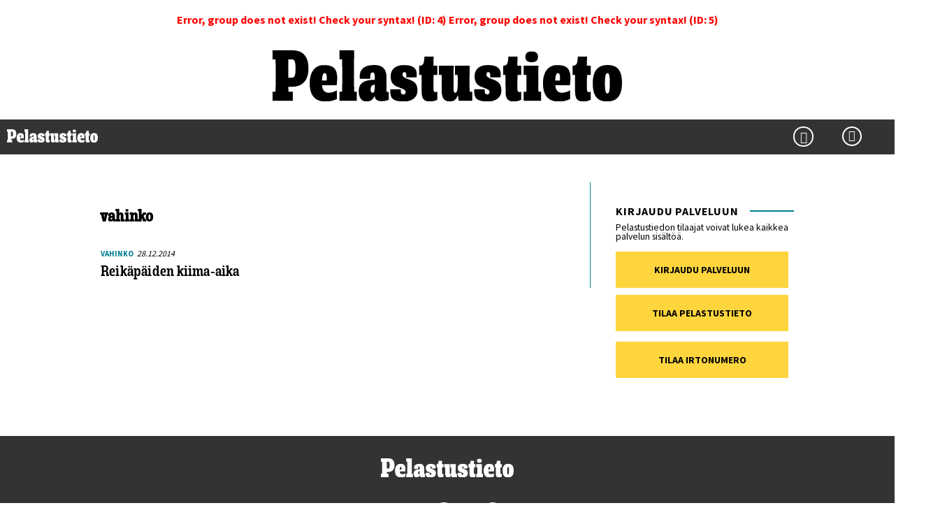

--- FILE ---
content_type: text/html; charset=UTF-8
request_url: https://pelastustieto.fi/tulenpuuska/category/vahinko/
body_size: 8967
content:
<!DOCTYPE html>
<!--[if IE 7]>
<html class="ie ie7" lang="fi">
<![endif]-->
<!--[if IE 8]>
<html class="ie ie8" lang="fi">
<![endif]-->
<!--[if !(IE 7) | !(IE 8)  ]><!-->
<html lang="fi">
<!--<![endif]-->
<head>
  <meta charset="UTF-8">
  <meta name="viewport" content="width=device-width, initial-scale=1.0, maximum-scale=1.0, user-scalable=no"/>
  <meta name="format-detection" content="telephone=no">
  <title>vahinko Archives - Tulenpuuska</title>
  <link rel="profile" href="http://gmpg.org/xfn/11">
  <link rel="pingback" href="https://pelastustieto.wpenginepowered.com/tulenpuuska/xmlrpc.php">
  <link rel="stylesheet" href="https://cdnjs.cloudflare.com/ajax/libs/font-awesome/5.15.1/css/all.min.css" integrity="sha512-+4zCK9k+qNFUR5X+cKL9EIR+ZOhtIloNl9GIKS57V1MyNsYpYcUrUeQc9vNfzsWfV28IaLL3i96P9sdNyeRssA==" crossorigin="anonymous" />
  <link rel="preconnect" href="https://fonts.gstatic.com">
  <link href="https://fonts.googleapis.com/css2?family=Source+Sans+Pro:wght@400;700&display=swap" rel="stylesheet">
  <script src='https://assets.juicer.io/embed.js' type='text/javascript'></script>
  <link href='https://assets.juicer.io/embed.css' media='all' rel='stylesheet' type='text/css' />
  <!-- <script src="https://cdn.jsdelivr.net/npm/vanilla-lazyload@17.3.0/dist/lazyload.min.js"></script> -->

	<!--[if lt IE 9]>
	<script src="https://pelastustieto.wpenginepowered.com/tulenpuuska/wp-content/themes/pt-pelastustieto2020-theme/js/html5.js"></script>
<![endif]-->


      <meta property="og:image" content="https://pelastustieto.wpenginepowered.com/tulenpuuska/wp-content/themes/pt-pelastustieto2020-theme/images/pelastustieto-punainenlogo.png" />

      

  
  <meta name='robots' content='index, follow, max-image-preview:large, max-snippet:-1, max-video-preview:-1' />
	<style>img:is([sizes="auto" i], [sizes^="auto," i]) { contain-intrinsic-size: 3000px 1500px }</style>
	
	<!-- This site is optimized with the Yoast SEO plugin v25.9 - https://yoast.com/wordpress/plugins/seo/ -->
	<link rel="canonical" href="https://pelastustieto.wpenginepowered.com/tulenpuuska/category/vahinko/" />
	<meta property="og:locale" content="fi_FI" />
	<meta property="og:type" content="article" />
	<meta property="og:title" content="vahinko Archives - Tulenpuuska" />
	<meta property="og:url" content="https://pelastustieto.wpenginepowered.com/tulenpuuska/category/vahinko/" />
	<meta property="og:site_name" content="Tulenpuuska" />
	<script type="application/ld+json" class="yoast-schema-graph">{"@context":"https://schema.org","@graph":[{"@type":"CollectionPage","@id":"https://pelastustieto.wpenginepowered.com/tulenpuuska/category/vahinko/","url":"https://pelastustieto.wpenginepowered.com/tulenpuuska/category/vahinko/","name":"vahinko Archives - Tulenpuuska","isPartOf":{"@id":"https://pelastustieto.wpenginepowered.com/tulenpuuska/#website"},"breadcrumb":{"@id":"https://pelastustieto.wpenginepowered.com/tulenpuuska/category/vahinko/#breadcrumb"},"inLanguage":"fi"},{"@type":"BreadcrumbList","@id":"https://pelastustieto.wpenginepowered.com/tulenpuuska/category/vahinko/#breadcrumb","itemListElement":[{"@type":"ListItem","position":1,"name":"Home","item":"https://pelastustieto.wpenginepowered.com/tulenpuuska/"},{"@type":"ListItem","position":2,"name":"vahinko"}]},{"@type":"WebSite","@id":"https://pelastustieto.wpenginepowered.com/tulenpuuska/#website","url":"https://pelastustieto.wpenginepowered.com/tulenpuuska/","name":"Tulenpuuska","description":"","potentialAction":[{"@type":"SearchAction","target":{"@type":"EntryPoint","urlTemplate":"https://pelastustieto.wpenginepowered.com/tulenpuuska/?s={search_term_string}"},"query-input":{"@type":"PropertyValueSpecification","valueRequired":true,"valueName":"search_term_string"}}],"inLanguage":"fi"}]}</script>
	<!-- / Yoast SEO plugin. -->


<link rel='dns-prefetch' href='//pelastustieto.wpenginepowered.com' />
<link rel="alternate" type="application/rss+xml" title="Tulenpuuska &raquo; Feed" href="https://pelastustieto.wpenginepowered.com/tulenpuuska/feed/" />
<link rel="alternate" type="application/rss+xml" title="Tulenpuuska &raquo; Comments Feed" href="https://pelastustieto.wpenginepowered.com/tulenpuuska/comments/feed/" />
<script type="text/javascript" id="wpp-js" src="https://pelastustieto.wpenginepowered.com/tulenpuuska/wp-content/plugins/wordpress-popular-posts/assets/js/wpp.min.js?ver=7.3.6" data-sampling="0" data-sampling-rate="100" data-api-url="https://pelastustieto.wpenginepowered.com/tulenpuuska/wp-json/wordpress-popular-posts" data-post-id="0" data-token="37502bfc3b" data-lang="0" data-debug="0"></script>
<link rel="alternate" type="application/rss+xml" title="Tulenpuuska &raquo; vahinko Category Feed" href="https://pelastustieto.wpenginepowered.com/tulenpuuska/category/vahinko/feed/" />
<script type="text/javascript">
/* <![CDATA[ */
window._wpemojiSettings = {"baseUrl":"https:\/\/s.w.org\/images\/core\/emoji\/16.0.1\/72x72\/","ext":".png","svgUrl":"https:\/\/s.w.org\/images\/core\/emoji\/16.0.1\/svg\/","svgExt":".svg","source":{"concatemoji":"https:\/\/pelastustieto.wpenginepowered.com\/tulenpuuska\/wp-includes\/js\/wp-emoji-release.min.js?ver=6.8.3"}};
/*! This file is auto-generated */
!function(s,n){var o,i,e;function c(e){try{var t={supportTests:e,timestamp:(new Date).valueOf()};sessionStorage.setItem(o,JSON.stringify(t))}catch(e){}}function p(e,t,n){e.clearRect(0,0,e.canvas.width,e.canvas.height),e.fillText(t,0,0);var t=new Uint32Array(e.getImageData(0,0,e.canvas.width,e.canvas.height).data),a=(e.clearRect(0,0,e.canvas.width,e.canvas.height),e.fillText(n,0,0),new Uint32Array(e.getImageData(0,0,e.canvas.width,e.canvas.height).data));return t.every(function(e,t){return e===a[t]})}function u(e,t){e.clearRect(0,0,e.canvas.width,e.canvas.height),e.fillText(t,0,0);for(var n=e.getImageData(16,16,1,1),a=0;a<n.data.length;a++)if(0!==n.data[a])return!1;return!0}function f(e,t,n,a){switch(t){case"flag":return n(e,"\ud83c\udff3\ufe0f\u200d\u26a7\ufe0f","\ud83c\udff3\ufe0f\u200b\u26a7\ufe0f")?!1:!n(e,"\ud83c\udde8\ud83c\uddf6","\ud83c\udde8\u200b\ud83c\uddf6")&&!n(e,"\ud83c\udff4\udb40\udc67\udb40\udc62\udb40\udc65\udb40\udc6e\udb40\udc67\udb40\udc7f","\ud83c\udff4\u200b\udb40\udc67\u200b\udb40\udc62\u200b\udb40\udc65\u200b\udb40\udc6e\u200b\udb40\udc67\u200b\udb40\udc7f");case"emoji":return!a(e,"\ud83e\udedf")}return!1}function g(e,t,n,a){var r="undefined"!=typeof WorkerGlobalScope&&self instanceof WorkerGlobalScope?new OffscreenCanvas(300,150):s.createElement("canvas"),o=r.getContext("2d",{willReadFrequently:!0}),i=(o.textBaseline="top",o.font="600 32px Arial",{});return e.forEach(function(e){i[e]=t(o,e,n,a)}),i}function t(e){var t=s.createElement("script");t.src=e,t.defer=!0,s.head.appendChild(t)}"undefined"!=typeof Promise&&(o="wpEmojiSettingsSupports",i=["flag","emoji"],n.supports={everything:!0,everythingExceptFlag:!0},e=new Promise(function(e){s.addEventListener("DOMContentLoaded",e,{once:!0})}),new Promise(function(t){var n=function(){try{var e=JSON.parse(sessionStorage.getItem(o));if("object"==typeof e&&"number"==typeof e.timestamp&&(new Date).valueOf()<e.timestamp+604800&&"object"==typeof e.supportTests)return e.supportTests}catch(e){}return null}();if(!n){if("undefined"!=typeof Worker&&"undefined"!=typeof OffscreenCanvas&&"undefined"!=typeof URL&&URL.createObjectURL&&"undefined"!=typeof Blob)try{var e="postMessage("+g.toString()+"("+[JSON.stringify(i),f.toString(),p.toString(),u.toString()].join(",")+"));",a=new Blob([e],{type:"text/javascript"}),r=new Worker(URL.createObjectURL(a),{name:"wpTestEmojiSupports"});return void(r.onmessage=function(e){c(n=e.data),r.terminate(),t(n)})}catch(e){}c(n=g(i,f,p,u))}t(n)}).then(function(e){for(var t in e)n.supports[t]=e[t],n.supports.everything=n.supports.everything&&n.supports[t],"flag"!==t&&(n.supports.everythingExceptFlag=n.supports.everythingExceptFlag&&n.supports[t]);n.supports.everythingExceptFlag=n.supports.everythingExceptFlag&&!n.supports.flag,n.DOMReady=!1,n.readyCallback=function(){n.DOMReady=!0}}).then(function(){return e}).then(function(){var e;n.supports.everything||(n.readyCallback(),(e=n.source||{}).concatemoji?t(e.concatemoji):e.wpemoji&&e.twemoji&&(t(e.twemoji),t(e.wpemoji)))}))}((window,document),window._wpemojiSettings);
/* ]]> */
</script>
<style id='wp-emoji-styles-inline-css' type='text/css'>

	img.wp-smiley, img.emoji {
		display: inline !important;
		border: none !important;
		box-shadow: none !important;
		height: 1em !important;
		width: 1em !important;
		margin: 0 0.07em !important;
		vertical-align: -0.1em !important;
		background: none !important;
		padding: 0 !important;
	}
</style>
<link rel='stylesheet' id='wp-block-library-css' href='https://pelastustieto.wpenginepowered.com/tulenpuuska/wp-includes/css/dist/block-library/style.min.css?ver=6.8.3' type='text/css' media='all' />
<style id='classic-theme-styles-inline-css' type='text/css'>
/*! This file is auto-generated */
.wp-block-button__link{color:#fff;background-color:#32373c;border-radius:9999px;box-shadow:none;text-decoration:none;padding:calc(.667em + 2px) calc(1.333em + 2px);font-size:1.125em}.wp-block-file__button{background:#32373c;color:#fff;text-decoration:none}
</style>
<style id='global-styles-inline-css' type='text/css'>
:root{--wp--preset--aspect-ratio--square: 1;--wp--preset--aspect-ratio--4-3: 4/3;--wp--preset--aspect-ratio--3-4: 3/4;--wp--preset--aspect-ratio--3-2: 3/2;--wp--preset--aspect-ratio--2-3: 2/3;--wp--preset--aspect-ratio--16-9: 16/9;--wp--preset--aspect-ratio--9-16: 9/16;--wp--preset--color--black: #000000;--wp--preset--color--cyan-bluish-gray: #abb8c3;--wp--preset--color--white: #ffffff;--wp--preset--color--pale-pink: #f78da7;--wp--preset--color--vivid-red: #cf2e2e;--wp--preset--color--luminous-vivid-orange: #ff6900;--wp--preset--color--luminous-vivid-amber: #fcb900;--wp--preset--color--light-green-cyan: #7bdcb5;--wp--preset--color--vivid-green-cyan: #00d084;--wp--preset--color--pale-cyan-blue: #8ed1fc;--wp--preset--color--vivid-cyan-blue: #0693e3;--wp--preset--color--vivid-purple: #9b51e0;--wp--preset--gradient--vivid-cyan-blue-to-vivid-purple: linear-gradient(135deg,rgba(6,147,227,1) 0%,rgb(155,81,224) 100%);--wp--preset--gradient--light-green-cyan-to-vivid-green-cyan: linear-gradient(135deg,rgb(122,220,180) 0%,rgb(0,208,130) 100%);--wp--preset--gradient--luminous-vivid-amber-to-luminous-vivid-orange: linear-gradient(135deg,rgba(252,185,0,1) 0%,rgba(255,105,0,1) 100%);--wp--preset--gradient--luminous-vivid-orange-to-vivid-red: linear-gradient(135deg,rgba(255,105,0,1) 0%,rgb(207,46,46) 100%);--wp--preset--gradient--very-light-gray-to-cyan-bluish-gray: linear-gradient(135deg,rgb(238,238,238) 0%,rgb(169,184,195) 100%);--wp--preset--gradient--cool-to-warm-spectrum: linear-gradient(135deg,rgb(74,234,220) 0%,rgb(151,120,209) 20%,rgb(207,42,186) 40%,rgb(238,44,130) 60%,rgb(251,105,98) 80%,rgb(254,248,76) 100%);--wp--preset--gradient--blush-light-purple: linear-gradient(135deg,rgb(255,206,236) 0%,rgb(152,150,240) 100%);--wp--preset--gradient--blush-bordeaux: linear-gradient(135deg,rgb(254,205,165) 0%,rgb(254,45,45) 50%,rgb(107,0,62) 100%);--wp--preset--gradient--luminous-dusk: linear-gradient(135deg,rgb(255,203,112) 0%,rgb(199,81,192) 50%,rgb(65,88,208) 100%);--wp--preset--gradient--pale-ocean: linear-gradient(135deg,rgb(255,245,203) 0%,rgb(182,227,212) 50%,rgb(51,167,181) 100%);--wp--preset--gradient--electric-grass: linear-gradient(135deg,rgb(202,248,128) 0%,rgb(113,206,126) 100%);--wp--preset--gradient--midnight: linear-gradient(135deg,rgb(2,3,129) 0%,rgb(40,116,252) 100%);--wp--preset--font-size--small: 13px;--wp--preset--font-size--medium: 20px;--wp--preset--font-size--large: 36px;--wp--preset--font-size--x-large: 42px;--wp--preset--spacing--20: 0.44rem;--wp--preset--spacing--30: 0.67rem;--wp--preset--spacing--40: 1rem;--wp--preset--spacing--50: 1.5rem;--wp--preset--spacing--60: 2.25rem;--wp--preset--spacing--70: 3.38rem;--wp--preset--spacing--80: 5.06rem;--wp--preset--shadow--natural: 6px 6px 9px rgba(0, 0, 0, 0.2);--wp--preset--shadow--deep: 12px 12px 50px rgba(0, 0, 0, 0.4);--wp--preset--shadow--sharp: 6px 6px 0px rgba(0, 0, 0, 0.2);--wp--preset--shadow--outlined: 6px 6px 0px -3px rgba(255, 255, 255, 1), 6px 6px rgba(0, 0, 0, 1);--wp--preset--shadow--crisp: 6px 6px 0px rgba(0, 0, 0, 1);}:where(.is-layout-flex){gap: 0.5em;}:where(.is-layout-grid){gap: 0.5em;}body .is-layout-flex{display: flex;}.is-layout-flex{flex-wrap: wrap;align-items: center;}.is-layout-flex > :is(*, div){margin: 0;}body .is-layout-grid{display: grid;}.is-layout-grid > :is(*, div){margin: 0;}:where(.wp-block-columns.is-layout-flex){gap: 2em;}:where(.wp-block-columns.is-layout-grid){gap: 2em;}:where(.wp-block-post-template.is-layout-flex){gap: 1.25em;}:where(.wp-block-post-template.is-layout-grid){gap: 1.25em;}.has-black-color{color: var(--wp--preset--color--black) !important;}.has-cyan-bluish-gray-color{color: var(--wp--preset--color--cyan-bluish-gray) !important;}.has-white-color{color: var(--wp--preset--color--white) !important;}.has-pale-pink-color{color: var(--wp--preset--color--pale-pink) !important;}.has-vivid-red-color{color: var(--wp--preset--color--vivid-red) !important;}.has-luminous-vivid-orange-color{color: var(--wp--preset--color--luminous-vivid-orange) !important;}.has-luminous-vivid-amber-color{color: var(--wp--preset--color--luminous-vivid-amber) !important;}.has-light-green-cyan-color{color: var(--wp--preset--color--light-green-cyan) !important;}.has-vivid-green-cyan-color{color: var(--wp--preset--color--vivid-green-cyan) !important;}.has-pale-cyan-blue-color{color: var(--wp--preset--color--pale-cyan-blue) !important;}.has-vivid-cyan-blue-color{color: var(--wp--preset--color--vivid-cyan-blue) !important;}.has-vivid-purple-color{color: var(--wp--preset--color--vivid-purple) !important;}.has-black-background-color{background-color: var(--wp--preset--color--black) !important;}.has-cyan-bluish-gray-background-color{background-color: var(--wp--preset--color--cyan-bluish-gray) !important;}.has-white-background-color{background-color: var(--wp--preset--color--white) !important;}.has-pale-pink-background-color{background-color: var(--wp--preset--color--pale-pink) !important;}.has-vivid-red-background-color{background-color: var(--wp--preset--color--vivid-red) !important;}.has-luminous-vivid-orange-background-color{background-color: var(--wp--preset--color--luminous-vivid-orange) !important;}.has-luminous-vivid-amber-background-color{background-color: var(--wp--preset--color--luminous-vivid-amber) !important;}.has-light-green-cyan-background-color{background-color: var(--wp--preset--color--light-green-cyan) !important;}.has-vivid-green-cyan-background-color{background-color: var(--wp--preset--color--vivid-green-cyan) !important;}.has-pale-cyan-blue-background-color{background-color: var(--wp--preset--color--pale-cyan-blue) !important;}.has-vivid-cyan-blue-background-color{background-color: var(--wp--preset--color--vivid-cyan-blue) !important;}.has-vivid-purple-background-color{background-color: var(--wp--preset--color--vivid-purple) !important;}.has-black-border-color{border-color: var(--wp--preset--color--black) !important;}.has-cyan-bluish-gray-border-color{border-color: var(--wp--preset--color--cyan-bluish-gray) !important;}.has-white-border-color{border-color: var(--wp--preset--color--white) !important;}.has-pale-pink-border-color{border-color: var(--wp--preset--color--pale-pink) !important;}.has-vivid-red-border-color{border-color: var(--wp--preset--color--vivid-red) !important;}.has-luminous-vivid-orange-border-color{border-color: var(--wp--preset--color--luminous-vivid-orange) !important;}.has-luminous-vivid-amber-border-color{border-color: var(--wp--preset--color--luminous-vivid-amber) !important;}.has-light-green-cyan-border-color{border-color: var(--wp--preset--color--light-green-cyan) !important;}.has-vivid-green-cyan-border-color{border-color: var(--wp--preset--color--vivid-green-cyan) !important;}.has-pale-cyan-blue-border-color{border-color: var(--wp--preset--color--pale-cyan-blue) !important;}.has-vivid-cyan-blue-border-color{border-color: var(--wp--preset--color--vivid-cyan-blue) !important;}.has-vivid-purple-border-color{border-color: var(--wp--preset--color--vivid-purple) !important;}.has-vivid-cyan-blue-to-vivid-purple-gradient-background{background: var(--wp--preset--gradient--vivid-cyan-blue-to-vivid-purple) !important;}.has-light-green-cyan-to-vivid-green-cyan-gradient-background{background: var(--wp--preset--gradient--light-green-cyan-to-vivid-green-cyan) !important;}.has-luminous-vivid-amber-to-luminous-vivid-orange-gradient-background{background: var(--wp--preset--gradient--luminous-vivid-amber-to-luminous-vivid-orange) !important;}.has-luminous-vivid-orange-to-vivid-red-gradient-background{background: var(--wp--preset--gradient--luminous-vivid-orange-to-vivid-red) !important;}.has-very-light-gray-to-cyan-bluish-gray-gradient-background{background: var(--wp--preset--gradient--very-light-gray-to-cyan-bluish-gray) !important;}.has-cool-to-warm-spectrum-gradient-background{background: var(--wp--preset--gradient--cool-to-warm-spectrum) !important;}.has-blush-light-purple-gradient-background{background: var(--wp--preset--gradient--blush-light-purple) !important;}.has-blush-bordeaux-gradient-background{background: var(--wp--preset--gradient--blush-bordeaux) !important;}.has-luminous-dusk-gradient-background{background: var(--wp--preset--gradient--luminous-dusk) !important;}.has-pale-ocean-gradient-background{background: var(--wp--preset--gradient--pale-ocean) !important;}.has-electric-grass-gradient-background{background: var(--wp--preset--gradient--electric-grass) !important;}.has-midnight-gradient-background{background: var(--wp--preset--gradient--midnight) !important;}.has-small-font-size{font-size: var(--wp--preset--font-size--small) !important;}.has-medium-font-size{font-size: var(--wp--preset--font-size--medium) !important;}.has-large-font-size{font-size: var(--wp--preset--font-size--large) !important;}.has-x-large-font-size{font-size: var(--wp--preset--font-size--x-large) !important;}
:where(.wp-block-post-template.is-layout-flex){gap: 1.25em;}:where(.wp-block-post-template.is-layout-grid){gap: 1.25em;}
:where(.wp-block-columns.is-layout-flex){gap: 2em;}:where(.wp-block-columns.is-layout-grid){gap: 2em;}
:root :where(.wp-block-pullquote){font-size: 1.5em;line-height: 1.6;}
</style>
<link rel='stylesheet' id='ppress-frontend-css' href='https://pelastustieto.wpenginepowered.com/tulenpuuska/wp-content/plugins/wp-user-avatar/assets/css/frontend.min.css?ver=4.16.8' type='text/css' media='all' />
<link rel='stylesheet' id='ppress-flatpickr-css' href='https://pelastustieto.wpenginepowered.com/tulenpuuska/wp-content/plugins/wp-user-avatar/assets/flatpickr/flatpickr.min.css?ver=4.16.8' type='text/css' media='all' />
<link rel='stylesheet' id='ppress-select2-css' href='https://pelastustieto.wpenginepowered.com/tulenpuuska/wp-content/plugins/wp-user-avatar/assets/select2/select2.min.css?ver=6.8.3' type='text/css' media='all' />
<link rel='stylesheet' id='wordpress-popular-posts-css-css' href='https://pelastustieto.wpenginepowered.com/tulenpuuska/wp-content/plugins/wordpress-popular-posts/assets/css/wpp.css?ver=7.3.6' type='text/css' media='all' />
<link rel='stylesheet' id='pelastustieto-style-css' href='https://pelastustieto.wpenginepowered.com/tulenpuuska/wp-content/themes/pt-pelastustieto2020-theme/assets/minified/css/style.min.css?ver=2026-01-25' type='text/css' media='all' />
<!--[if lt IE 9]>
<link rel='stylesheet' id='pelastustieto-ie-css' href='https://pelastustieto.wpenginepowered.com/tulenpuuska/wp-content/themes/pt-pelastustieto2020-theme/css/ie.css?ver=2026-01-25' type='text/css' media='all' />
<![endif]-->
<link rel='stylesheet' id='tablepress-default-css' href='https://pelastustieto.wpenginepowered.com/tulenpuuska/wp-content/plugins/tablepress/css/build/default.css?ver=3.2.6' type='text/css' media='all' />
<script type="text/javascript" src="https://pelastustieto.wpenginepowered.com/tulenpuuska/wp-includes/js/jquery/jquery.min.js?ver=3.7.1" id="jquery-core-js"></script>
<script type="text/javascript" src="https://pelastustieto.wpenginepowered.com/tulenpuuska/wp-includes/js/jquery/jquery-migrate.min.js?ver=3.4.1" id="jquery-migrate-js"></script>
<script type="text/javascript" src="https://pelastustieto.wpenginepowered.com/tulenpuuska/wp-content/plugins/wp-user-avatar/assets/flatpickr/flatpickr.min.js?ver=4.16.8" id="ppress-flatpickr-js"></script>
<script type="text/javascript" src="https://pelastustieto.wpenginepowered.com/tulenpuuska/wp-content/plugins/wp-user-avatar/assets/select2/select2.min.js?ver=4.16.8" id="ppress-select2-js"></script>
<script type="text/javascript" src="https://pelastustieto.wpenginepowered.com/tulenpuuska/wp-content/themes/pt-pelastustieto2020-theme/galleria/galleria-1.3.5.js?ver=6.8.3" id="galleriajs-js"></script>
<link rel="https://api.w.org/" href="https://pelastustieto.wpenginepowered.com/tulenpuuska/wp-json/" /><link rel="alternate" title="JSON" type="application/json" href="https://pelastustieto.wpenginepowered.com/tulenpuuska/wp-json/wp/v2/categories/49" /><link rel="EditURI" type="application/rsd+xml" title="RSD" href="https://pelastustieto.wpenginepowered.com/tulenpuuska/xmlrpc.php?rsd" />

<!-- This site is using AdRotate Professional v5.25.1 to display their advertisements - https://ajdg.solutions/ -->
<!-- AdRotate CSS -->
<style type="text/css" media="screen">
	.g { margin:0px; padding:0px; overflow:hidden; line-height:1; zoom:1; }
	.g img { height:auto; }
	.g-col { position:relative; float:left; }
	.g-col:first-child { margin-left: 0; }
	.g-col:last-child { margin-right: 0; }
	.g-wall { display:block; position:fixed; left:0; top:0; width:100%; height:100%; z-index:-1; }
	.woocommerce-page .g, .bbpress-wrapper .g { margin: 20px auto; clear:both; }
	@media only screen and (max-width: 480px) {
		.g-col, .g-dyn, .g-single { width:100%; margin-left:0; margin-right:0; }
		.woocommerce-page .g, .bbpress-wrapper .g { margin: 10px auto; }
	}
</style>
<!-- /AdRotate CSS -->

            <style id="wpp-loading-animation-styles">@-webkit-keyframes bgslide{from{background-position-x:0}to{background-position-x:-200%}}@keyframes bgslide{from{background-position-x:0}to{background-position-x:-200%}}.wpp-widget-block-placeholder,.wpp-shortcode-placeholder{margin:0 auto;width:60px;height:3px;background:#dd3737;background:linear-gradient(90deg,#dd3737 0%,#571313 10%,#dd3737 100%);background-size:200% auto;border-radius:3px;-webkit-animation:bgslide 1s infinite linear;animation:bgslide 1s infinite linear}</style>
            	<style type="text/css" id="twentythirteen-header-css">
			.site-header {
			background: url(https://pelastustieto.wpenginepowered.com/tulenpuuska/wp-content/themes/pt-pelastustieto2020-theme/images/headers/circle.png) no-repeat scroll top;
			background-size: 1600px auto;
		}
		</style>
	



  
    </head>

    <body class="archive category category-vahinko category-49 wp-theme-pt-pelastustieto2020-theme single-author">

      <div class="gallery-overlay"></div>

      <div id="page" class="hfeed site">
        <div class="ylaosa-mainos">

          
                          <span style="font-weight: bold; color: #f00;">Error, group does not exist! Check your syntax! (ID: 4)</span>            
                          <span style="font-weight: bold; color: #f00;">Error, group does not exist! Check your syntax! (ID: 5)</span>                      </div>

              </div>

      <div class="container header">
       <a href="https://pelastustieto.fi/">
        <div class="logo">
         <img src="https://pelastustieto.wpenginepowered.com/tulenpuuska/wp-content/themes/pt-pelastustieto2020-theme/images/pelastustieto_logo_musta.svg" alt="Pelastustieto logo">
       </div>   
     </a>
   </div>


   <div id="paanavigaatio">
    <div class="container " style="position: relative">

      <div class="navigation__logo">
        <a href="https://pelastustieto.fi/">
          <img src="https://pelastustieto.wpenginepowered.com/tulenpuuska/wp-content/themes/pt-pelastustieto2020-theme/images/pelastustieto_logo_nega.svg" alt="Pelastustieto logo">
        </a>
      </div>

      <div class="menu-paavalikko-container"><ul id="primary-menu" class="main-header__navigation no-padding mobile-hidden"><li id="menu-item-263" class="menu-item menu-item-type-custom menu-item-object-custom menu-item-home menu-item-263"><a href="https://pelastustieto.fi/">Etusivu</a></li>
<li id="menu-item-12" class="menu-item menu-item-type-taxonomy menu-item-object-category menu-item-has-children menu-item-12"><a href="https://pelastustieto.fi/category/pelastustoimi/">Pelastustoimi</a>
<ul class="sub-menu">
	<li id="menu-item-15" class="menu-item menu-item-type-taxonomy menu-item-object-category menu-item-15"><a href="https://pelastustieto.fi/category/pelastustoimi/pelastuslaitokset/">Pelastuslaitokset</a></li>
	<li id="menu-item-17" class="menu-item menu-item-type-taxonomy menu-item-object-category menu-item-17"><a href="https://pelastustieto.fi/category/pelastustoimi/sopimuspalokunnat/">Sopimuspalokunnat</a></li>
	<li id="menu-item-16" class="menu-item menu-item-type-taxonomy menu-item-object-category menu-item-16"><a href="https://pelastustieto.fi/category/pelastustoimi/valtionhallinto/">Valtionhallinto</a></li>
	<li id="menu-item-115520" class="menu-item menu-item-type-taxonomy menu-item-object-category menu-item-115520"><a href="https://pelastustieto.fi/category/kaupallinen-yhteistyo/">Kaupallinen yhteistyö</a></li>
	<li id="menu-item-122176" class="menu-item menu-item-type-taxonomy menu-item-object-category menu-item-122176"><a href="https://pelastustieto.fi/category/pelastustoimi/kaupallinen-yhteistyo-arkisto/">Kaupallinen yhteistyö -arkisto</a></li>
	<li id="menu-item-11790" class="menu-item menu-item-type-custom menu-item-object-custom menu-item-11790"><a href="https://pelastustieto.fi/arkistojuttu/">Arkistojutut</a></li>
	<li id="menu-item-124968" class="menu-item menu-item-type-custom menu-item-object-custom menu-item-124968"><a href="/podcastit">Apelli-podcastit</a></li>
	<li id="menu-item-14" class="menu-item menu-item-type-taxonomy menu-item-object-category menu-item-14"><a href="https://pelastustieto.fi/category/pelastustoimi/jarjestot/">Järjestöt</a></li>
	<li id="menu-item-93" class="menu-item menu-item-type-post_type menu-item-object-page menu-item-93"><a href="https://pelastustieto.fi/linkit/">Linkit</a></li>
</ul>
</li>
<li id="menu-item-27" class="menu-item menu-item-type-taxonomy menu-item-object-category menu-item-has-children menu-item-27"><a href="https://pelastustieto.fi/category/pelastustoiminta/">Pelastustoiminta</a>
<ul class="sub-menu">
	<li id="menu-item-28" class="menu-item menu-item-type-taxonomy menu-item-object-category menu-item-28"><a href="https://pelastustieto.fi/category/pelastustoiminta/kalusto/">Kalusto</a></li>
	<li id="menu-item-233" class="menu-item menu-item-type-taxonomy menu-item-object-category menu-item-233"><a href="https://pelastustieto.fi/category/pelastustoiminta/operatiivinen-toiminta/">Operatiivinen toiminta</a></li>
	<li id="menu-item-232" class="menu-item menu-item-type-taxonomy menu-item-object-category menu-item-232"><a href="https://pelastustieto.fi/category/pelastustoiminta/onnettomuuksien-ehkaisy/">Onnettomuuksien ehkäisy</a></li>
	<li id="menu-item-14060" class="menu-item menu-item-type-taxonomy menu-item-object-category menu-item-14060"><a href="https://pelastustieto.fi/category/pelastustoiminta/harjoitus-ja-koulutus/">Harjoitus ja koulutus</a></li>
	<li id="menu-item-122969" class="menu-item menu-item-type-taxonomy menu-item-object-category menu-item-122969"><a href="https://pelastustieto.fi/category/pelastustoiminta/halytysilmoitus/">Hälytysilmoitus</a></li>
	<li id="menu-item-234" class="menu-item menu-item-type-taxonomy menu-item-object-category menu-item-234"><a href="https://pelastustieto.fi/category/pelastustoiminta/paloturvallisuus/">Paloturvallisuus</a></li>
	<li id="menu-item-235" class="menu-item menu-item-type-taxonomy menu-item-object-category menu-item-235"><a href="https://pelastustieto.fi/category/pelastustoiminta/tutkimus-ja-viestinta/">Tutkimus ja viestintä</a></li>
	<li id="menu-item-31" class="menu-item menu-item-type-taxonomy menu-item-object-category menu-item-31"><a href="https://pelastustieto.fi/category/pelastustoiminta/ensihoito/">Ensihoito</a></li>
	<li id="menu-item-19069" class="menu-item menu-item-type-taxonomy menu-item-object-category menu-item-19069"><a href="https://pelastustieto.fi/category/pelastustoiminta/tyohyvinvointi/">Työhyvinvointi</a></li>
	<li id="menu-item-19070" class="menu-item menu-item-type-taxonomy menu-item-object-category menu-item-19070"><a href="https://pelastustieto.fi/category/pelastustoiminta/varautuminen/">Varautuminen</a></li>
	<li id="menu-item-109617" class="menu-item menu-item-type-taxonomy menu-item-object-category menu-item-109617"><a href="https://pelastustieto.fi/category/pelastustoiminta/ulkomailta/">Ulkomailta</a></li>
</ul>
</li>
<li id="menu-item-126617" class="menu-item menu-item-type-taxonomy menu-item-object-category menu-item-has-children menu-item-126617"><a href="https://pelastustieto.fi/category/systole/">SYSTOLE</a>
<ul class="sub-menu">
	<li id="menu-item-126620" class="menu-item menu-item-type-taxonomy menu-item-object-category menu-item-126620"><a href="https://pelastustieto.fi/category/systole/kenttatyo/">Kenttätyö</a></li>
	<li id="menu-item-126618" class="menu-item menu-item-type-taxonomy menu-item-object-category menu-item-126618"><a href="https://pelastustieto.fi/category/systole/hallinto/">Hallinto</a></li>
	<li id="menu-item-126623" class="menu-item menu-item-type-taxonomy menu-item-object-category menu-item-126623"><a href="https://pelastustieto.fi/category/systole/koulutus/">Koulutus</a></li>
	<li id="menu-item-126619" class="menu-item menu-item-type-taxonomy menu-item-object-category menu-item-126619"><a href="https://pelastustieto.fi/category/systole/henkilot/">Henkilöt</a></li>
	<li id="menu-item-126621" class="menu-item menu-item-type-taxonomy menu-item-object-category menu-item-126621"><a href="https://pelastustieto.fi/category/systole/kolumnit/">Kolumnit</a></li>
	<li id="menu-item-126622" class="menu-item menu-item-type-taxonomy menu-item-object-category menu-item-126622"><a href="https://pelastustieto.fi/category/systole/muut/">Muut</a></li>
</ul>
</li>
<li id="menu-item-236" class="menu-item menu-item-type-custom menu-item-object-custom menu-item-has-children menu-item-236"><a href="https://pelastustieto.fi/blogit">Blogit</a>
<ul class="sub-menu">
	<li id="menu-item-11803" class="menu-item menu-item-type-taxonomy menu-item-object-category menu-item-11803"><a href="https://pelastustieto.fi/category/pelastustieto-blogi/">Pelastustieto blogi</a></li>
	<li id="menu-item-302" class="menu-item menu-item-type-custom menu-item-object-custom menu-item-302"><a href="https://pwasenius.blogspot.com">Pelastajan päiväkirja</a></li>
	<li id="menu-item-14064" class="menu-item menu-item-type-custom menu-item-object-custom menu-item-14064"><a href="https://blogit.turku.fi/vspelastus/">Kuumaa kamaa</a></li>
</ul>
</li>
<li id="menu-item-74" class="menu-item menu-item-type-post_type menu-item-object-page menu-item-has-children menu-item-74"><a href="https://pelastustieto.fi/yhteystiedot/">Tietoa Meistä</a>
<ul class="sub-menu">
	<li id="menu-item-61" class="menu-item menu-item-type-custom menu-item-object-custom menu-item-61"><a href="https://pelastustieto.fi/yhteystiedot/">Yhteystiedot</a></li>
	<li id="menu-item-71" class="menu-item menu-item-type-post_type menu-item-object-page menu-item-71"><a href="https://pelastustieto.fi/julkaisija/">Julkaisija</a></li>
	<li id="menu-item-79" class="menu-item menu-item-type-post_type menu-item-object-page menu-item-79"><a href="https://pelastustieto.fi/historia/">Historia</a></li>
</ul>
</li>
<li id="menu-item-114809" class="menu-item menu-item-type-post_type menu-item-object-page menu-item-114809"><a href="https://pelastustieto.fi/ilmoita-meilla/">Ilmoittajalle</a></li>
<li id="menu-item-139223" class="only-mobile order menu-item menu-item-type-custom menu-item-object-custom menu-item-139223"><a href="https://services3.kustantajapalvelut.fi/eAsiointi/Pelastustieto/index.php">Tilaa lehti</a></li>
</ul></div>
      <button class="menu-toggle icon fas fa-times hidden" aria-controls="primary-menu" aria-expanded="false"></button>
      <button class="menu-toggle icon fas fa-bars" aria-controls="primary-menu" aria-expanded="false"></button>
      <div class="search-mobile search-open fas fa-search"></div>
      <a href="/kirjaudu" class="menu-toggle icon fas fa-user" aria-controls="primary-menu" aria-expanded="false"></a>

      <div class="icons">
        <a class="rss-icon" title="Pelastustieto RSS" href="https://pelastustieto.fi//feed"></a>
        <a class="fb-icon" title="Pelastustieto Facebook" href="https://www.facebook.com/pelastustieto"></a>
        <a href="https://www.instagram.com/pelastustieto/" title="Pelastustieto Instagram"><i class="fa fa-instagram" aria-hidden="true"></i></a>
        <a class="tw-icon" title="Pelastustieto Twitter" href="https://twitter.com/Pelastustieto1?lang=fi"></a>
                 <a href="/kirjaudu" class="fas fa-user user"></a>
              <a class="nav-search search-open"></a>
     </div>

     <div class="search-area"><form method="get" action="https://pelastustieto.wpenginepowered.com/tulenpuuska/?">
       <input type="text" value="" name="s" class="placeholder" id="searchInput" placeholder="Hae" />
       <input type="submit" id="searchsubmit" value="Hae" />
     </form>
   </div>

 </div>
</div>

<div id="main" class="site-main">
<div class="container">
	<div id="primary" class="category">



				
		<div id="content" class="site-content kategoriat" role="main">

			<h2 class="kategoria-otsikko">vahinko		</h2>


		<!-- <div class="tab-nav-container">
			<span class="tab-nav-mobile-toggle">vahinko</span>
			<ul class="tab-nav clearfix">
			<li class="current-cat"><a href="https://pelastustieto.wpenginepowered.com/tulenpuuska/category/vahinko/">Kaikki</a></li>			</ul>
		</div> -->
		
		
			<div class="kategorialistaus">
				<ul>
																	<li>
																	<div class="kategorialistaus-sisalto levea">
																				<div class="nosto-kategoria"><a href="https://pelastustieto.wpenginepowered.com/tulenpuuska/category/vahinko/">vahinko</a></div>
										<span class="nosto-pvm">28.12.2014</span>
										<div class="kommentit-jaot">
											
																					</div>
										<a href="https://pelastustieto.wpenginepowered.com/tulenpuuska/2014/12/28/reikapaiden-kiima-aika/"><h2 class="nosto-otsikko">Reikäpäiden kiima-aika</h2></a>
																			</div>
									<div class="kategorialistaus-kuva">
										<a href="https://pelastustieto.wpenginepowered.com/tulenpuuska/2014/12/28/reikapaiden-kiima-aika/">
																					</a>
									</div>
								</li>
													</ul>
					</div>
										
				</div><!-- #content -->
			</div><!-- #primary -->

			


	<div id="sidebar" class="sidebar-container">
		<div class="sidebar-inner">
			<div class="widget-area">
			
   <div class="sidebar-buttons"> 
           <div class="kirjaudu">
        <div class="sisaltoboksi-header">
          <div class="sisaltoboksi-otsikko punainen">
           Kirjaudu palveluun
         </div>
       </div>
       <div>
        <p>Pelastustiedon tilaajat voivat lukea kaikkea palvelun sisältöä.</p>
        <a href="https://pelastustieto.fi/kirjaudu" class="mainbtn">Kirjaudu palveluun</a>
        <a href="https://services3.kustantajapalvelut.fi/eAsiointi/Pelastustieto/index.php" class="mainbtn">Tilaa pelastustieto</a>
      </div>
    </div>
  
  <a href="https://www.lehtiluukku.fi/lehdet/pelastustieto/" target="_blank" class="mainbtn" style="cursor: pointer;">Tilaa irtonumero</a>

</div>

			</div><!-- .widget-area -->



		</div><!-- .sidebar-inner -->

		<div style="clear: both";></div>
	</div><!-- #tertiary -->
	
			</div><!-- #main -->
</div>



<div id="alaosan-bannerit" style="clear: both; padding: 1em 0; text-align: center; width: 100%;">
	</div>

</div><!-- #page -->


<div id="footer">

	<div class="container">


		<div class="logo__footer">
			<img src="https://pelastustieto.wpenginepowered.com/tulenpuuska/wp-content/themes/pt-pelastustieto2020-theme/images/pelastustieto_logo_nega.svg" alt="Pelastustieto footer">
		</div>


		<div class="footer__share">
			<div class="icons">
				<a class="rss-icon" title="Pelastustieto RSS" href="https://pelastustieto.fi//feed"></a>
				<a class="fb-icon" title="Pelastustieto Facebook" href="https://www.facebook.com/pelastustieto"></a>
				<a href="https://www.instagram.com/pelastustieto/" title="Pelastustieto Instagram"><i class="fa fa-instagram" aria-hidden="true"></i></a>
				<a class="tw-icon" title="Pelastustieto Twitter" href="https://twitter.com/Pelastustieto1?lang=fi"></a>
									<a href="/kirjaudu" class="fas fa-user user"></a>
							</div>
		</div>

		<div class="footer__info">
			Pelastustieto <br/>
			Ratamestarinkatu 11 <br/> 
			00520 Helsinki<br />
		</div>


		<div class="footer__buttons">
			<a href="https://services3.kustantajapalvelut.fi/eAsiointi/Pelastustieto/index.php" class="mainbtn">Tilaa pelastustieto</a>
			<a href="/ilmoita-meilla/" class="mainbtn">Pyydä ilmoitustarjous</a>
		</div>

	</div>

	<div class="" style="text-align: center">

		<a class="icon-to-top"> Sivun alkuun </a>

	</div>

</div>

<div style="clear:both"></div>

<script type="speculationrules">
{"prefetch":[{"source":"document","where":{"and":[{"href_matches":"\/tulenpuuska\/*"},{"not":{"href_matches":["\/tulenpuuska\/wp-*.php","\/tulenpuuska\/wp-admin\/*","\/tulenpuuska\/wp-content\/uploads\/sites\/6\/*","\/tulenpuuska\/wp-content\/*","\/tulenpuuska\/wp-content\/plugins\/*","\/tulenpuuska\/wp-content\/themes\/pt-pelastustieto2020-theme\/*","\/tulenpuuska\/*\\?(.+)"]}},{"not":{"selector_matches":"a[rel~=\"nofollow\"]"}},{"not":{"selector_matches":".no-prefetch, .no-prefetch a"}}]},"eagerness":"conservative"}]}
</script>
<script type="text/javascript" id="adrotate-clicker-js-extra">
/* <![CDATA[ */
var click_object = {"ajax_url":"https:\/\/pelastustieto.wpenginepowered.com\/tulenpuuska\/wp-admin\/admin-ajax.php"};
/* ]]> */
</script>
<script type="text/javascript" src="https://pelastustieto.wpenginepowered.com/tulenpuuska/wp-content/plugins/adrotate-pro/library/jquery.clicker.js" id="adrotate-clicker-js"></script>
<script type="text/javascript" id="ppress-frontend-script-js-extra">
/* <![CDATA[ */
var pp_ajax_form = {"ajaxurl":"https:\/\/pelastustieto.wpenginepowered.com\/tulenpuuska\/wp-admin\/admin-ajax.php","confirm_delete":"Are you sure?","deleting_text":"Deleting...","deleting_error":"An error occurred. Please try again.","nonce":"be30de40bf","disable_ajax_form":"false","is_checkout":"0","is_checkout_tax_enabled":"0","is_checkout_autoscroll_enabled":"true"};
/* ]]> */
</script>
<script type="text/javascript" src="https://pelastustieto.wpenginepowered.com/tulenpuuska/wp-content/plugins/wp-user-avatar/assets/js/frontend.min.js?ver=4.16.8" id="ppress-frontend-script-js"></script>
<script type="text/javascript" src="https://pelastustieto.wpenginepowered.com/tulenpuuska/wp-content/themes/pt-pelastustieto2020-theme/assets/minified/js/scripts.min.js?ver=2026-01-25" id="pelastustieto-scripts-js"></script>

<script type="text/javascript">
	function translateJuicer() {
		jQuery('.j-paginate').text("Lataa lisää");
	}
</script>`


</body>
</html>

--- FILE ---
content_type: text/css
request_url: https://pelastustieto.wpenginepowered.com/tulenpuuska/wp-content/themes/pt-pelastustieto2020-theme/assets/minified/css/style.min.css?ver=2026-01-25
body_size: 14472
content:
@charset "UTF-8";/*!
Theme Name: Pelastustieto 2020
Theme URI: http://underscores.me/
Author: Aste Helsinki
Author URI: https://astehelsinki.fi/
Description: Pelastustieto 2020 theme
Version: 1.0.0
License: GNU General Public License v2 or later
License URI: LICENSE
Text Domain: aste
Tags: custom-background, custom-logo, custom-menu, featured-images, threaded-comments, translation-ready

This theme, like WordPress, is licensed under the GPL.
Use it to make something cool, have fun, and share what you've learned with others.

Aste is based on Underscores https://underscores.me/, (C) 2012-2017 Automattic, Inc.
Underscores is distributed under the terms of the GNU GPL v2 or later.

Normalizing styles have been helped along thanks to the fine work of
Nicolas Gallagher and Jonathan Neal https://necolas.github.io/normalize.css/
*/@font-face{font-family:"Rude Slab Condensed Medium";src:url(../../../assets/fonts/RudeSlabCondensed-Medium.woff2) format("woff2"),url(../../../assets/fonts/RudeSlabCondensed-Medium.woff) format("woff");font-weight:400;font-style:normal}.font-rude-slab{font-family:"Rude Slab Condensed Medium"}h1,h2,h3,h4,h5,h6{font-family:"Rude Slab Condensed Medium";letter-spacing:.01em}*{box-sizing:border-box}.pointer,a[href],button,input[type=image],input[type=submit],label[for],select{cursor:pointer}img{border:none \0/IE9}article,aside,details,figcaption,figure,footer,header,nav,section,summary{display:block}audio,canvas,video{display:inline-block}audio:not([controls]){display:none;height:0}[hidden]{display:none}html{font-size:100%;overflow-y:scroll;-webkit-text-size-adjust:100%;-ms-text-size-adjust:100%;overflow-x:hidden;width:100%}button,html,input,select,textarea{font:normal normal normal 16px/24px "Source Sans Pro",sans-serif}body{color:#000;margin:0;background:#ebe9ea}h1{font-size:260%;margin:0;padding:0}ul{padding:0}p.lataa-can-be-deleted--paattaja{font-style:italic;margin:0}a{color:#000;text-decoration:none;cursor:pointer!important}.kategorialistaus-sisalto a:hover,.nosto a:hover,.sisaltoboksi a:hover{text-decoration:none}.kategorialistaus-sisalto .nosto-kategoria:hover,.nosto-header a:hover,.nosto-kategoria a:hover,a:hover{text-decoration:underline}a:active,a:hover{color:#000;outline:0}input[type=password],input[type=submit],input[type=text]{-webkit-appearance:none;border-radius:0}input[type=password],input[type=text],textarea{border:1px solid #ccc;box-shadow:inset 1px 1px 1px rgba(0,0,0,.1);-moz-box-shadow:inset 1px 1px 1px rgba(0,0,0,.1);-webkit-box-shadow:inset 1px 1px 1px rgba(0,0,0,.1);border-radius:0}.nosto-kategoria a{color:#cc0f13;font-weight:700}#page{width:100%;margin:0 auto}#page a>h2:hover{text-decoration:none}#primary{float:left;width:70%;padding-right:40px;background:#fff!important}@media all and (max-width:900px){#primary{float:left;width:100%;max-width:100%!important}#primary.category{width:100%}}body.page #primary{background:#fff!important}.content-area .container{margin-top:0}.container{max-width:1024px;margin:0 auto 0;word-wrap:break-word;background:#fff}#image-navigation::after,#image-navigation::before,.archive-header::after,.archive-header::before,.author-info::after,.author-info::before,.clearfix::after,.clearfix::before,.container.header::after,.container.header::before,.footer-upper::after,.footer-upper::before,.gallery::after,.gallery::before,.kategorialistaus>ul::after,.kategorialistaus>ul::before,.megaMenuToggleOpen::after,.megaMenuToggleOpen::before,.paging-navigation::after,.paging-navigation::before,.tab-nav::after,.tab-nav::before,.tyopaikkailmoitus-info::after,.tyopaikkailmoitus-info::before,.ylaosa-oikea::after,.ylaosa-oikea::before{content:"";display:table}#image-navigation::after,.archive-header::after,.author-info::after,.clearfix::after,.container.header::after,.footer-upper::after,.gallery::after,.kategorialistaus>ul::after,.megaMenuToggleOpen::after,.paging-navigation::after,.tab-nav::after,.tyopaikkailmoitus-info::after,.ylaosa-oikea::after{clear:both}#image-navigation,.archive-header,.author-info,.clearfix,.container.header,.footer-upper,.gallery,.kategorialistaus>ul,.megaMenuToggleOpen,.paging-navigation,.tab-nav,.tyopaikkailmoitus-info,.ylaosa-oikea{zoom:1}.container.header{margin-top:0;padding-bottom:18px}#paanavigaatio>.container,.container.header{margin-top:0}.ylaosa-mainos{margin:1em 0}#paanosto{position:relative;background:#fff;width:100%;margin:0}#paanosto h2{font-size:32px;line-height:38px;font-family:"Rude Slab Condensed Medium"}#paanosto.vasen{width:32%;float:left;display:inline-block;margin-right:2%}#paanosto.keski{width:32%;float:left;display:inline-block;margin-right:2%}#paanosto.oikea{width:32%;float:left;display:inline-block}#vasen-palsta{float:left;width:24%}.nosto.uusin img{margin-bottom:10px}.sisaltoboksi_1_3{position:relative;float:left;width:100%;margin-bottom:12px;background:#fff}@media all and (max-width:650px){.sisaltoboksi_1_3{width:100%!important}}.paanosto>.sisaltoboksi_1_3:last-child{margin-bottom:0}.paanosto.keski>div,.paanosto.vasen>div{height:330px}.paanosto.oikea>div{height:216px}.paanosto .sisaltoboksi_1_3 .nostokuva{background-size:cover;background-position:center;min-height:400px}@media only screen and (max-width:550px){.paanosto .sisaltoboksi_1_3 .nostokuva{min-height:280px}}.paanosto .sisaltoboksi_1_3 .nosto-placeholder-kuva{background-size:contain;background-color:#000;background-position:center;background-repeat:no-repeat}.sisaltoboksi_1_3 img{max-width:100%}.nayta-lisaa{clear:both;width:100%;text-align:center;padding:1em 0}a.nayta-lisaa-linkki{background:#cc0f13;color:#fff;padding:.5em;cursor:pointer;text-transform:uppercase}a.nayta-lisaa-linkki:hover{background:#d4474a}.ylaosa-vasen{float:left}.ylaosa-vasen>a:hover{text-decoration:none}.sisaltoboksi-sivupalkki{display:inline-block;min-height:100px;text-align:center}.sisaltoboksi-sivupalkki.punainen{background:#cc0f13}.sisaltoboksi-sivupalkki.harmaa{background:#5a5959}.sisaltoboksi.levea{display:inline-block;background:#fff;width:49%;margin:0 1.5% 1.8% 0}.sisaltoboksi{display:inline-block;background:#fff;width:32%;margin-right:1.5%;vertical-align:middle}.three-col .sisaltoboksi{margin-bottom:1em}.kommentit-lkm{font-size:12px;font-weight:400;display:inline-block;background:url(../../../images/kuvake-kommentti.png) no-repeat left;background-size:auto 12px;overflow:auto;padding-left:13px;vertical-align:middle}.suuri-paanosto-info .kommentit-lkm{background-image:url(../../../images/kuvake-kommentti-valkoinen.png)}.kommentit-lkm a{cursor:pointer;border:1px solid red}.jaot-lkm{font-size:12px;font-weight:400;display:inline-block;overflow:auto;padding-left:2px;vertical-align:middle}.fa-share-alt::before{padding-right:1px}.sisaltoboksi.kunnat-net,.sisaltoboksi.yle{min-height:250px}.loader{display:block;width:100%;height:25px;background:url(images/loader.gif) no-repeat center center;background-size:25px 100%;text-align:center;overflow:auto;margin-top:5em}.kunnat-net .nosto,.yle .nosto,.yrittajat-fi .nosto{padding:0}.rss-container div{font:500 14px Helvetica,serif;padding:1em;border-bottom:1px solid #ccc}.sisaltoboksi .rss-feed-item-header-date{color:#000;font-style:italic;font-size:12px;font-weight:400;font-family:"Source Sans Pro",Helvetica,sans-serif;display:block;margin:0 0 .5em}.rss-container>div:first-child{font:600 18px "Helvetica Neue",Helvetica,serif;padding-bottom:.4em;border-bottom:2px solid #ccc;padding-top:.5em}.rss-container>div:last-child{border:0}.sisaltoboksi.levea .nosto{float:left;background:#fff}.sisaltoboksi-otsikko{text-align:left;font-size:16px;padding:2px;letter-spacing:.05em;text-indent:7px;color:#fff;width:100%;text-transform:uppercase}.sisaltoboksi-otsikko>a{color:#000}.sisaltoboksi-otsikko.punainen{color:#000}.sisaltoboksi-otsikko.musta{background:#050a0d url(images/sisaltoboksi-kulma-musta.png) no-repeat top right;background-size:12px}.sisaltoboksi-otsikko.harmaa{background:#7e7e7e url(images/sisaltoboksi-kulma.png) no-repeat top right;background-size:12px}.nostokuva{position:relative;width:100%}.nostokuva .kulma{background:url(images/sisaltoboksi-kulma.png) no-repeat top right;background-size:12px;width:40px;height:40px;position:absolute;top:0;right:0;z-index:1}.nosto-kuva.blogit>img{border:1px solid #ccc;border-bottom:none;max-width:100px;height:auto;min-height:110px}.nosto{padding:.5em 1em .2em 0;overflow:hidden}.nosto.uusin{padding-top:.5em}.lehti-artikkeli,.nosto-kategoria{color:#cc0f13;text-transform:uppercase;font-size:11px;font-weight:600;display:inline-block}.lehti-artikkeli{display:block;color:#444}.nosto-pvm{display:inline-block;margin-left:2px;color:#000;font-style:italic;font-size:12px;font-weight:400}.tyopaikat.levea .nosto-pvm{margin-left:0}.nosto-kuva img{max-width:100%}#sidebar .nosto.lisaa-juttuja,.sisaltoboksi .nosto.lisaa-juttuja{text-align:center;width:87%;margin:10px auto 15px auto;display:block}.lisaa-juttuja>a{color:#fff}.lisaa-juttuja>a:hover{text-decoration:none;color:#fff}.nosto-kuva.blogit{float:right;max-width:150px;margin-right:0;margin-top:6px;position:relative}.nosto-kuva.blogit .maski{background:transparent url(images/blogi-kuva-maski-border.png) no-repeat top center;background-size:cover;position:absolute;top:0;left:0;width:100%;height:100%;z-index:2}.nosto-kuva.blogit .maski a{position:absolute;top:0;left:0;width:100%;height:100%;z-index:3}.nosto.uusin .nosto-sisalto{font-size:12px;padding-bottom:14px;border-bottom:2px solid #007e95}.nosto-sisalto{font-size:12px;padding-bottom:1em;border-bottom:1px solid #007e95}a h2.nosto-otsikko{color:#000;text-decoration:none}.nosto-otsikko{font-family:"Rude Slab Condensed Medium";margin:0}.nosto-otsikko.pieni{font:500 14px Helvetica,Arial,sans-serif;margin:0;color:#000}#paanosto .nosto.uusin .nosto-otsikko{font:800 26px "Helvetica Neue",Helvetica,Arial,sans-serif}.nosto-ingressi,.nosto-sisalto p{font:normal normal normal 16px/22px Source Sans Pro;margin:0;color:#000;font-weight:200;margin-top:.5em;line-height:1.4em}.nosto-ingressi:hover,.nosto-otsikko:hover,.nosto-sisalto p:hover,.rss-feed-item a:hover{color:#7e7e7e}.kategorialistaus{float:left;background:#fff}.kategorialistaus h2.blog{padding:16px 0 0 16px;margin-bottom:0}.bloginosto{float:left;border-bottom:1px solid #ccc}.bloginosto:last-child{border:none}.bloginosto-kuva{float:left;width:30%}.blogi-kirjoittaja{color:#000;display:inline;font-style:italic;font-weight:600;text-transform:none}.bloginosto-sisalto{float:left;width:68%;line-height:1em}.kategorialistaus ul{margin-left:0!important;padding:0;width:100%;margin:0;background:#fff}.kategorialistaus li{list-style:none;border-bottom:1px solid #ececec;float:left;padding:1em 1em .7em 1em;width:100%}.kategorialistaus .nosto-sisalto{border:0;padding:0;margin:0}.nosto-kategoria,.nosto-pvm{margin-bottom:4px}.kategorialistaus-sisalto{float:left;width:65%;margin-left:0;margin-top:-4px;line-height:1em}.kategorialistaus-kuva{float:right;width:30%}.kategorialistaus-kuva img{max-width:100%}.kategorialistaus h2.nosto-otsikko{margin:0;font-size:21px;line-height:26px;font-weight:400}.bloginosto .nosto-sisalto{border:0}.artikkeli-somewrap{margin-top:30px;border-top:1px solid #ccc;padding-top:25px}.artikkeli-jakolinkit{margin:0 0 40px 0;width:100%}.artikkeli-somewrap>.artikkeli-jakolinkit>a{margin:0 .25em;display:inline-block;cursor:pointer}a.kuvake-email{background:url(../../../images/mail-icon-black.png) no-repeat;background-size:contain;width:26px;height:26px;vertical-align:middle}a.kuvake-email:hover{background-image:url(../../../images/mail-icon-black.png)}.artikkeli-jakolinkit a:first-child{margin-left:0!important}.artikkeli-avainsanat{width:100%;margin:0;margin-bottom:15px}.artikkeli-avainsanat ul{list-style:none;display:inline-block;padding:0;margin:0;max-width:80%;vertical-align:middle}.artikkeli-avainsanat ul li{display:inline-block;margin:0 4px 4px 4px}.artikkeli-avainsanat a{color:#fff;background:#cc0f13;padding:7px 12px;font-size:13px;line-height:normal;display:inline-block;font-weight:700}.artikkeli-avainsanat a::first-letter{text-transform:uppercase}.artikkeli-avainsanat a:hover{text-decoration:none;background:#d4474a}.avainsanat{margin-right:.5em;font-weight:700;vertical-align:middle;font-family:"Rude Slab Condensed Medium";color:#000}.some-kuvakkeet{display:inline-block;background:#fff;padding:15px 10px 10px 10px;width:100%;text-align:center}.some-kuvakkeet a{margin:0 .5em;display:inline-block;cursor:pointer}a.kuvake-mobiili{display:inline-block;width:23px;height:21px;background:url(../../../images/kuvake-mobiili.png) no-repeat;background-size:auto 100%;vertical-align:top}a.kuvake-twitter{display:inline-block;width:26px;height:26px;background:url(../../../images/tw-icon-black.png) no-repeat;background-size:auto 100%;vertical-align:middle}.some-kuvakkeet .kuvake-twitter{margin-top:-3px;margin-left:0}a.kuvake-facebook{display:inline-block;width:26px;height:26px;background:url(../../../images/fb-icon-black.png) no-repeat;background-size:auto 100%;vertical-align:middle}a.kuvake-twitter{margin-top:11px}a.kuvake-facebook{margin-top:9px}a.kuvake-login{display:inline-block;width:20px;height:20px;background:url(../../../images/kuvake-login.png) no-repeat;background-size:auto 100%;vertical-align:top}#footer{width:100%;padding-bottom:20px;float:left;background:#333;color:#fff}#footer .container{margin:0 auto;margin-top:25px}#footer .palsta{float:left;width:18%;box-sizing:border-box;-moz-box-sizing:border-box;font-size:12px}.info-1,.info-2,.info-sijainti{font-weight:700}.info-1{padding:0}.info-sijainti{margin:0 10px 0 20px}#footer .info-some{padding:0;height:35px;position:relative}#footer .info-some>div{border-left:1px solid #fff;border-right:1px solid #fff;padding:0 15px;display:inline-block}.info-some .kuvake-twitter{margin-right:20px}a.kuvake-kartta{display:inline-block;color:#fff;padding-bottom:0;padding-left:30px;background:url(../../../images/kuvake-kartta-a.png) no-repeat;background-size:20px auto;background-position:0 7px;margin-top:10px}a.kuvake-kartta:hover{text-decoration:none}.footer-lower ul li{display:inline-block;list-style:none}.footer-lower ul li:not(:last-child){border-right:1px solid #ccc;margin-right:10px;padding-right:10px}.footer-lower a{display:block;color:#fff;font-size:.7em;text-transform:uppercase}.clear{clear:both}#sidebar .sisaltoboksi.etusivu.kapea{background:0 0}#sidebar .sisaltoboksi-otsikko{background-image:none}.sidebar-inner>.widget-area>div{clear:both;margin-bottom:25px;display:inline-block;width:100%}.banneri{margin:2em auto 0;display:block;text-align:center}.banneri a,.banneri img{width:auto!important;max-width:100%;text-align:center}#content.artikkeli,#content.hakusivu,#content.kategoriat{width:100%;float:left}.post-kategoria{line-height:1em}.post-kategoria a{color:#cc0f13;text-transform:uppercase;font-weight:700;font-size:.8em}.post-kategoria span{font-style:italic;padding-left:5px;font-size:.8em;color:#000}.artikkeli .entry-title{line-height:1.2em;margin-top:5px;color:#000;font-size:42px;line-height:47px}.post-main-img{display:block;width:auto;max-width:100%}.galleria,.post-main-img{margin-top:20px}.artikkeli figure,.artikkeli img,.artikkeli-kuva{position:relative}.artikkeli-kuva{margin-bottom:20px}.galleria-info-description,.kuvateksti,.wp-caption-text{margin:0;font-size:.8em;color:#fff;font-weight:700;background-color:rgba(34,34,34,.84);position:inherit;left:0;right:0;bottom:0;padding:10px;font-family:"Source Sans Pro",Helvetica,sans-serif;font-style:normal;z-index:1}.galleria-info{width:100%;z-index:2;position:static}.entry-content figure{margin:0 auto}.entry-content figure img{display:block}.entry-content a{color:#cc0f13!important}.entry-content a:visited{color:#cc0f13!important}.entry-content ul{margin-left:1em}.entry-content ol{padding-left:1em}.artikkeli .ingressi{font-size:1.2em;font-weight:700;line-height:1.4em;display:block;margin:25px 0 1em 0}footer.entry-meta{margin-top:30px}figure.gallery-item{float:left;max-width:40%;margin:0 4% 4% 0}figure.gallery-item img{width:100%;height:auto}.author-info{background:#fff;padding:10px}.author-avatar,.author-description{float:left}.author-avatar{height:74px}.author-date,.author-title{margin:0;font-size:.9em;font-style:italic}.author-description{height:74px;position:relative;margin-left:15px;width:40%;color:#000}.author-description>div{position:absolute;bottom:-5px}#comments{clear:both}.comment-list{padding:0;list-style:none}.comment-list ol.children{list-style:none}li.comment{border-top:1px solid #ccc;padding:10px 0;margin-bottom:10px}.comment-author,.comment-avatar{float:left}.comment-author{height:32px;min-width:170px;position:relative;padding-left:10px}#cancel-comment-reply-link:hover{text-decoration:underline}.comment-author div,.comment-author div a{font-size:.9em;font-style:italic}.comment-author div{position:relative;bottom:2px}.comment-author .fn{display:block;font-size:.9em;color:#000}.comment-edit-link{margin-left:3px}.comment-content{clear:both;margin-bottom:16px}.comment-content>p{font-size:.9em}.comment-content>p:first-child{padding-top:10px}.comment .reply{margin-bottom:4px}.comment-reply-link{padding:5px 10px;background:#ccc;color:#fff}.comment-reply-link:hover{background:#9e9e9e;color:#fff}#commentform .form-submit input[name=submit]:hover{background:#d4474a}#comments>#respond{padding-bottom:25px}#reply-title{margin-bottom:0;font-size:1.1em}.logged-in-as{margin-top:7px;font-size:.8em}.logged-in-as a:first-child{font-style:italic}.comment-form-comment #comment{min-height:150px;width:100%;display:block}.form-allowed-tags,label[for=comment]{display:none}#commentform .form-submit input[name=submit],#primary .trayMenuContentButton,#sidebar .nosto.lisaa-juttuja,.gform_button,.mainbtn,.nosto.lisaa-juttuja,.uutiskirje input[type=submit]{padding:8px 10px;margin:0;background:#ffd53e;color:#000;font-weight:800;border:none;text-transform:uppercase;letter-spacing:0;font-size:14px!important;padding:14px}#commentform .form-submit input[name=submit]:hover,#primary .trayMenuContentButton:hover,#sidebar .nosto.lisaa-juttuja:hover,.gform_button:hover,.mainbtn:hover,.nosto.lisaa-juttuja:hover,.uutiskirje input[type=submit]:hover{background:#ffd53e!important;opacity:.9}#sidebar .nosto.lisaa-juttuja{margin:10px 0 15px 11px!important}#sidebar .tyopaikat.levea .nosto:last-of-type .nosto-sisalto{border-bottom:1px solid #ccc!important}#primary .trayMenuContentButton,.gform_button,.uutiskirje input[type=submit]{margin-top:10px}.uutiskirje input[type=submit]{width:100%}#commentform .form-submit input[name=submit]:hover,#primary .trayMenuContentButton:hover,#sidebar .nosto.lisaa-juttuja:hover,.gform_button:hover,.mainbtn:hover,.nosto.lisaa-juttuja:hover,.uutiskirje input[type=submit]:hover{background:#333;text-decoration:none;color:#fff}#cancel-comment-reply-link{color:#444;font-size:1em;font-weight:400;font-style:italic}#cancel-comment-reply-link::before{content:"("}#cancel-comment-reply-link::after{content:")"}.comment-notes{font-size:.9em;font-style:italic}.comment-form-author input,.comment-form-email input{font-size:.8em;padding:3px;margin:0}h1.entry-title.search{font-size:1.3em}.entry-summary{font-size:.9em}.search .entry-summary>p{margin:5px 0}.container.search .nosto-kategoria,.container.search .nosto-pvm{margin:0}.container.search{padding:1em;background:#fff;border-top:1px solid #ccc}.container.search:first-of-type{border-top:6px solid #000}.search>.site-content>header h1{font-size:1.4em;line-height:1em;text-transform:uppercase;color:#000}.search>.site-content>header h2{font-size:1.2em;margin-top:0;text-transform:uppercase;font-weight:400;color:#747474}.comments-link{line-height:1em}.nav-links a{padding:1em;display:inline-block;background:#cc0f13;width:48%;box-sizing:border-box;text-transform:uppercase;font-size:.8em;color:#fff}.nav-links a:hover{text-decoration:none;background:#d4474a}.nav-previous>a{float:left}.nav-next>a{float:right;text-align:right}.comments-link a{font-size:.8em;font-style:italic}.search-highlight{background:#f9f3a2}p.no-articles{padding:1em;text-transform:uppercase;text-align:center;font-weight:700;color:#000}.sisaltoboksi.etusivu{width:32%}.sisaltoboksi.kapea:nth-child(3n+6){margin-right:0}#uusimmat .lisanosto:first-child{clear:left}.lisanosto{margin-right:2%;height:200px;width:32%}.lisanosto:nth-child(3n+3){margin-right:0}.paanosto.vasen .nosto-kuva{line-height:0}.paanosto-ylawrapper::after,.paanosto-ylawrapper::before{content:"";display:table}.paanosto-ylawrapper::after{clear:both}.paanosto-ylawrapper{zoom:1}.kategorialistaus-sisalto.levea{width:100%}#sidebar .sisaltoboksi.levea{width:100%}.tyopaikat .sisaltoboksi-otsikko{margin-bottom:4px}.sisaltoboksi.tyopaikat .nosto{width:100%}.container .sisaltoboksi.tyopaikat div.nosto:last-child div.nosto-sisalto{border-bottom:0!important}.alm-btn-wrap{clear:both;padding:0;margin-top:8px}.alm-listing{margin:0}button#load-more{border-radius:0;width:32%;background:#222;font-weight:400;text-transform:uppercase;font-size:.8em;letter-spacing:-.03em;border-radius:5px;font-family:"Source Sans Pro",Helvetica,sans-serif;height:initial;line-height:1.5;padding:8px 10px;margin:0}button#load-more:hover{background:#444}button#load-more.done{display:none}button#load-more:focus{outline:0}button#load-more.loading::before{width:22px;height:22px;border-radius:0;margin:10px;margin-top:-2px;background-size:22px}button#load-more.loading{padding-left:10px}#primary.not-found{float:none;margin:0 auto;text-align:center;min-height:300px}.not-found h1{color:#000}.not-found .haku{margin:0 auto;float:none;width:200px;margin-top:40px}.archive-header .cat-header{margin-bottom:10px}.archive-header{padding:1em 1em .8em 1em;background:#fff;border-bottom:1px solid #ececec}.archive-header .author-avatar{width:15%}.laheta-juttuvinkki{clear:both;width:100%;margin:1em 0 2em 0}.author-desc{float:left;width:85%}.author-bio{margin:0;font-size:.9em;color:#000}.archive .kategorialistaus-kuva img,.author .kategorialistaus-kuva img{max-width:80%}.archive .kategorialistaus-kuva,.author .kategorialistaus-kuva{text-align:right}.asauth-widget-login h2{margin-top:0;font-size:2em}.asauth-widget-login input{width:250px!important;display:block;border-radius:0!important}#primary .trayMenuContentButton:focus{outline:0}#primary .trayMenuContentButton>span{color:#fff;font-weight:400}.logindialoglink>span:hover{text-decoration:underline}.archive .archive-header .archive-title{padding-left:0}.tietoa-nav{list-style:none;float:left;padding:0;margin:0}.tietoa-nav>li{margin-bottom:10px;max-width:600px}.tietoa-nav span{display:block;padding-left:20px;font-size:.9em}.lataa-pdf a.mainbtn{background:#007e95!important}#primary.attachment{text-align:center;float:none;margin:2em auto}.entry-meta>span{padding:0 4px}.entry-attachment{clear:both;margin:35px 0}#image-navigation{width:50%;margin:0 auto}#image-navigation a{padding:1em;display:inline-block;background:#fff;border:1px solid #ccc;width:50%;box-sizing:border-box;text-transform:uppercase;font-size:.8em}#image-navigation a:hover{background:#ccc;text-decoration:none}.arkistojuttu-otsikko{float:right;width:75%}.nosto-kuva{width:20%;margin-bottom:3%}.arkistojuttu-otsikko a{text-decoration:underline}h3.arkistojuttu{clear:both}.category.tapahtumat li{clear:both}.uutiskirjeform{background:#fff;padding:10px}.uutiskirje>label{cursor:default;font-size:.9em}input[type=password],input[type=text]{width:100%;font-size:.8em;padding:3px;margin-top:6px}#s{margin:0}.uutiskirje input[type=submit]:focus{outline:0}#primary.mediatiedot-parent{text-align:center}.mediatiedot .tab h1{margin-bottom:40px}.mediatiedot>dl{margin-bottom:60px}.mediatiedot .tab-container a{color:#cc0f13}.pdf-linkki{margin-bottom:15px;display:block;text-transform:uppercase}.mediatiedot table{border-collapse:collapse;margin-bottom:40px}.mediatiedot td{padding:5px 30px 5px 0}.mediatiedot tr:not(:last-child){border-bottom:1px solid #ccc}dt:not(:first-child){margin-top:20px}dd{font-size:.9em}.sublist{margin-left:40px}dl.sublist>dt:not(:first-child){margin-top:0}a.suuri-paanosto{position:relative;width:100%;display:inline-block;margin-bottom:10px}.suuri-paanosto-info{position:absolute;bottom:0;left:0;right:0;padding:5px 18px 10px 18px;background-color:rgba(0,0,0,.6)}.suuri-paanosto-info.ylalaita{top:0;bottom:auto}.suuri-paanosto-info .nosto-otsikko,.suuri-paanosto-info .nosto-pvm,.suuri-paanosto-info>p{color:#fff}.suuri-paanosto-info>p{margin:0;font-weight:200;font-size:.9em}.suuri-paanosto-info .nosto-otsikko{margin:0;font-family:"Helvetica Neue",Helvetica,serif}.suuri-paanosto-info .nosto-otsikko:hover{text-decoration:none}.suuri-paanosto.lisanosto{margin-right:2%;height:200px;width:32%}.suuri-paanosto.lisanosto:nth-child(3n+4){margin-right:0}.suuri-paanosto.lisanosto .nosto-kategoria{margin-right:3px}.paywall-excerpt{position:relative}.paywall-excerpt-fade{position:absolute;width:100%;height:120px;bottom:0;background:-moz-linear-gradient(top,rgba(255,255,255,0),#fff)}.maksumuuriviesti{border:#007e95 solid 3px!important;background:#fff;color:#000;margin:0 0 20px;text-align:center}.maksumuuriviesti-nappulat{display:block;text-align:center}.mainbtn.paywall{background:#ffd53e;text-transform:none;width:auto;margin:0 10px;display:inline-grid;margin:10px 5px auto;text-align:center}.mainbtn.paywall a{text-decoration:none;color:#000!important}.mainbtn.paywall a:hover{text-decoration:none;color:#fff!important}.paywall-excerpt{position:relative;overflow:hidden;mask-image:linear-gradient(to bottom,#000 40%,rgba(0,0,0,0));-webkit-mask-image:linear-gradient(to bottom,#000 40%,rgba(0,0,0,0))}details{font-size:16px;margin:16px;text-align:center}.hidden-content{padding:10px;padding-top:10px;font-weight:600;width:50%;display:inline-block;text-align:left}.content-heading{padding-bottom:10px}.servicelist{padding:0;text-align:left;text-decoration:none}.servicelist li{font-size:16px;margin-bottom:10px;display:flex;align-items:center;font-weight:100;line-height:normal;display:list-item}summary{cursor:pointer;color:#000;outline:0;display:inline-flex;align-items:center;font-size:17px}summary::after{content:"⌄";font-size:23px;transition:transform .2s ease-in-out;position:relative;top:-6px;left:5px;color:#007e95}details[open] summary::after{transform:rotate(180deg);top:8px}.tyopaikkailmoitus-info{background:#fff;padding:20px;margin:25px 0}.tyopaikkailmoitus-info img{display:block;float:left;padding-right:20px;max-width:20%}.tyopaikkailmoitus-info p{margin:0;float:left;max-width:80%;font-size:.9em;font-style:italic}.gform_wrapper{margin:0!important}.gform_wrapper li{border:none;padding-left:0;padding-top:0;padding-bottom:0}.gform_wrapper li.gfield{margin-bottom:10px}.kommentit-jaot{display:inline-block;margin-left:4px}.lisanosto .kommentit-jaot{position:relative}.artikkeli .kommentit-jaot{margin-left:15px}.artikkeli .kommentit-jaot a{font-size:inherit;color:#000}.artikkeli .jaot-lkm>span{color:#000;font-size:inherit;font-style:normal}.artikkeli .jaot-lkm>span:first-child{margin-right:7px}.kommentit-jaot a:hover{text-decoration:none}.suuri-paanosto-info .kommentit-jaot{margin-left:14px;color:#fff}.sisaltoboksi .kommentit-jaot{float:right}.category .sisaltoboksi .kommentit-jaot,.single-post .sisaltoboksi .kommentit-jaot{display:block;float:none;position:relative;bottom:6px;margin:0}.kategorialistaus .kommentit-jaot{margin-left:10px}.magazineListingWidget>h2.widgetTitle{font-size:.9em;text-transform:uppercase;font-weight:400;padding:2px 0;color:#fff;margin:0;text-indent:9px;letter-spacing:-.03em}.magazineListingWidget>ul{margin:0;background:#fff;padding:10px 0;list-style:0}.magazineListingWidget>ul>li{padding:0;float:none}.magazineListing>.magazineItem{padding-left:8px;max-width:100%;height:auto}.magazineListing .lehtiarkisto-btn{text-align:center;padding-right:10px;list-style:none}.lehtiarkisto-btn>a{width:100%;display:inline-block}.henkilosto-sivu{background:#fff;padding:2em}.henkilosto{margin:0}.henkilosto>li{list-style:none;float:left;width:25%;font-size:.8em;margin-bottom:40px}.henkilosto>li:nth-child(4n+5){clear:left}.henkilosto li img{width:80%}.henkilosto li div{padding-right:20px}.henkilosto li h3{color:#cc0f13;margin-top:0}.henkilosto li h3 a{color:#cc0f13}.asauth-widget-login h2,.cat-header,.henkilosto-sivu h2,.mediatiedot h1,.page .entry-title{margin-top:0;line-height:.8;letter-spacing:-1px;margin-bottom:25px;color:#000;font-size:1.5em}.category-tabs{list-style:none}.category-tabs>li{float:left}.category-tabs>li>a{display:block;padding:10px}.cat-header.page,.page-header.page{margin:0;padding:18px;background:#fff;border-bottom:1px solid #ececec}.lehtiarkisto{background:#fff;padding:2em;color:#000}.lehtiarkisto-vasen{width:40%;float:left}.valittu-numero img{width:70%;margin-left:-5px}.valittu-numero .mainbtn{display:block;width:67%;text-align:center;margin-top:5px}.lehtilistaus{margin-top:20px}.lehtilistaus>h3{margin:40px 0 30px 0}.lehtilistaus ul li:nth-child(6n)>span{border:0}.lehtilistaus ul li:nth-child(1n+7)>span{border-top:1px solid #ebe9ea}.sisallysluettelo{width:60%;float:left;padding-left:40px}.lehtilistaus>h3,.sisallysluettelo>h3,.valittu-numero>h3{border-bottom:1px solid #444}.sisallysluettelo li{border-bottom:1px solid #ececec;padding:8px 0}.sisallysluettelo li:last-child{border:0}.sisallysluettelo li h3{margin:0;font-weight:400;font-size:1em}.lehtiarkisto .entry-title{margin-bottom:40px}.lehtiarkisto .tab-container{margin:0;padding-left:0}.lehtiarkisto .tab{margin-left:-3px}.lehtiarkisto ul{list-style:none}.lehtiarkisto .lehti{width:33%;display:inline-block;height:auto;box-sizing:border-box;-moz-box-sizing:border-box;padding:0 10px 10px 0;margin-bottom:15px}.lehtiarkisto .lehti img{width:100%}.lehti>a:hover{text-decoration:none}.lehtiarkisto .lehti p{margin:0;font-size:.75em;line-height:1.2;text-align:center}.lehtiarkisto .lehti p>b{color:#cc0f13}.tab{display:none}.tab.show{display:block}.tab-nav{list-style:none;padding:0;margin:0;border-bottom:2px solid #cc0f13}.tab-nav>li{float:left;text-transform:uppercase;background:#fff}.tab-nav>li:hover{background:#ccc}.tab-nav>li.active:hover,.tab-nav>li.current-cat:hover{background:#cc0f13}.tab-nav>li>a,.tab-nav>li>span{padding:10px;display:block;font-size:.8em;border-right:1px solid #ebe9ea;cursor:pointer}.tab-nav>li:last-child>a,.tab-nav>li:last-child>span{border:none}.tab-nav>li>a:hover{text-decoration:none}.tab-nav .current-cat,.tab-nav>li.active{background:#cc0f13}.tab-nav .current-cat>a,.tab-nav .current-cat>span,.tab-nav>li.active>a,.tab-nav>li.active>span{color:#fff;border-color:#cc0f13}.tab-container{background:#fff;padding:20px;margin-bottom:40px}.tab-nav-mobile-toggle{position:relative;padding:10px;display:none;font-size:.8em;color:#fff;background:#222;text-transform:uppercase;cursor:pointer}.tab-nav-mobile-toggle::after{content:"▼";font-size:12px;position:absolute;right:20px;bottom:9px}.tab-nav-mobile-toggle.active::after{content:"▲"}.haku{float:left;width:100%;margin-top:-1px}.haku.mobiili{display:none;margin-bottom:2em;font-size:1.2em}.haku.mobiili #searchsubmit{top:7px}.search-results #primary .haku{width:40%;margin-bottom:25px}.haku input:focus{outline:0}.search{position:relative}.sisaltoboksi.yle.kapea{margin-right:1.5%}.sisaltoboksi.yrittajat-fi.kapea{margin-right:0}.artikkeli-galleria{margin-bottom:30px}.galleria-image-nav-left,.galleria-image-nav-right{transition:none}.galleria-image-nav-right{right:10px!important}.galleria-image-nav-left{left:10px!important}.uutiskirjearkisto .nosto{padding:0}.uutiskirjearkisto .nosto .rss-feed-item{padding-left:0;font-family:Helvetica,sans-serif;font-size:1em;font-weight:400;max-width:320px}.uutiskirjearkisto .nosto .rss-feed-item:first-child{border-bottom:1px solid #ccc;padding-bottom:1em}.uutiskirjearkisto .rss-feed-item-header-date{display:block;font-size:.7em;font-style:italic;margin-bottom:6px}#primary.page{background:#fff;padding:2em}.kirjaudu{background:#fff}.kirjaudu p{font-size:.85em;font-weight:200;line-height:1;color:#000;margin:0 0 15px 0}.kirjaudu .mainbtn{display:block;text-align:center;margin-bottom:10px}.logindialoglink+.logindialoglink{display:none}.buttonLogin{margin-right:6px}.kirjaudu-sivu h3{margin:30px 0 5px 0;color:#000}.kirjaudu-sivu p{margin:0;font-size:.9em}@media all and (max-width:1023px){.ylaosa-mainos{padding:0 2em}.ylaosa-oikea,.ylaosa-vasen{width:100%;padding:0}.logo,.slogan{margin-left:auto;margin-right:auto}.slogan{text-indent:-2px}.sisaltoboksi,.sisaltoboksi.levea{width:49%}#footer .container{margin:25px 0 0 0;padding:0 25px}.palsta{margin:0;text-align:center}.info-1,.info-2,.info-sijainti,.info-some{width:50%!important}.info-sijainti,.info-some{margin-top:23px;padding:0!important}.info-sijainti{padding-right:15px!important;margin-top:12px}.palsta.info-tuotteet{margin-top:20px;width:100%!important;padding:0!important}.footer-lower{text-align:center}}@media all and (max-width:900px){#vasen-palsta{display:none;margin:0}.haku.mobiili{display:block}#sidebar .haku{display:none}#sidebar .sisaltoboksi.tyopaikat{width:48.9%}.sidebar-inner>.widget-area>div:nth-child(2n+3){margin-right:0}#content.artikkeli,#content.hakusivu,#content.kategoriat,#content.page{width:100%;padding:0 5%}#primary{margin-bottom:40px}.tab-nav-mobile-toggle{display:block}.tab-nav{display:none}.tab-nav.show{display:block}.tab-nav>li{float:none}.tab-nav .current-cat{display:none}}@media all and (max-width:780px){.sisaltoboksi.levea{width:100%}}@media all and (max-width:767px){.paanosto-ylawrapper>.paanosto{width:100%}h1.entry-title{font-size:180%}h1.archive-title{font-size:180%;margin:1em 0}.henkilosto>li{width:40%}.henkilosto>li:nth-child(2n+1){clear:left}.galleria-info-description,.kuvateksti,.wp-caption-text{position:inherit}}@media all and (max-width:660px){.sisaltoboksi.etusivu{width:48.9%}.sisaltoboksi.kapea:nth-child(3n+6){margin-right:1.5%}.sisaltoboksi.etusivu:nth-child(2n+1){margin-right:0}.ylaosa-oikea img{max-width:100%}}@media all and (max-width:550px){#paanosto,.sisaltoboksi{margin-bottom:15px}.sisallysluettelo{width:100%;float:none;padding-left:0}.lehtiarkisto-vasen{width:100%}.valittu-numero{width:40%;float:left}.lehtiarkisto-vasen .lehtilistaus{width:60%;float:left;padding-left:20px;margin-top:0}.lehtilistaus>h3{margin-top:20px}}@media all and (max-width:480px){.tyopaikkailmoitus-info img{display:block;float:none!important;margin:0 auto 1em!important;text-align:center;padding-right:20px;max-width:100%!important}.tyopaikkailmoitus-info p{max-width:100%!important}.nosto-kuva.blogit{max-width:60px!important}.nosto-kuva.blogit>img{max-width:60px!important;min-height:67px!important}.sisaltoboksi_1_3,.sisaltoboksi_1_3.lisanosto{width:100%;margin:0;margin-bottom:15px}.paanosto>.sisaltoboksi_1_3:last-child{margin-bottom:15px}body.category{overflow-x:hidden!important;max-width:100%!important}button#load-more{width:100%}#sidebar .sisaltoboksi.levea.tyopaikat{width:100%!important;margin-left:0!important;margin-right:0!important}.container{max-width:100%;margin:0 auto;box-sizing:border-box;-moz-box-sizing:border-box}#sidebar,.sidebar-container{width:100%!important;max-width:96%;text-align:center;float:none}#sidebar .sidebar-inner{max-width:100%}#some-kuvakkeet{padding-top:2em;clear:both}.sisaltoboksi.etusivu{width:100%}#content.artikkeli,#content.hakusivu,#content.kategoriat{width:100%;float:left;padding-left:0;padding-right:0}.henkilosto>li{width:50%}}#searchsubmit{position:absolute;right:3px;top:5px;text-indent:-9999px;background:url(../../../images/kuvake-hae.png) no-repeat;border:0;height:17px;width:20px;background-size:17px}body{background:#fff}.tablepress tbody tr:first-child td{width:100px!important}.dcsns-toolbar{text-align:center}ul#dcsns-filter{display:inline-block!important;margin:0!important}.wall-outer{margin-left:12px}.gform_wrapper .gfield_label .gfield_required,.henkilosto li h3,.henkilosto li h3 a,.kuntatv-kuvaus>div>span,.lehti-artikkeli,.lehtiarkisto .lehti p>b,.mediatiedot .tab-container a,.nosto-kategoria,.nosto-kategoria a,.post-kategoria a{color:#007e95}#megaUber>li:nth-child(1n+8),.artikkeli-avainsanat a,.nav-links a,.sisaltoboksi-sivupalkki.punainen,.tab-nav .current-cat,.tab-nav>li.active,.tab-nav>li.active:hover,.tab-nav>li.current-cat:hover,a.nayta-lisaa-linkki{background:#007e95}.artikkeli-avainsanat a:hover,.nav-links a:hover,a.nayta-lisaa-linkki:hover{background:#007e95}.current-menu-item,.tab-nav,.tab-nav .current-cat>a,.tab-nav .current-cat>span,.tab-nav>li.active>a,.tab-nav>li.active>span{border-color:#00a6d6}.entry-content a,.entry-content a:visited{color:#00a6d6!important}.sisaltoboksi-otsikko.punainen{color:#000;background:0 0}.sisaltoboksi-header{margin-top:1em}img{max-width:100%}#asteikkomaglistingwidget-3{margin-top:30px}.entry-content p.small{font-size:80%}#primary{border-right:1px solid #007e95}.container.header{background:#fff!important;padding:0 20px}.logo{text-align:center;padding:20px 0}@media only screen and (max-width:900px){.logo{display:none}}.logo img{width:100%;max-width:500px}.logo__footer{text-align:center;margin-bottom:20px}.logo__footer img{max-width:190px}.icons{float:right;padding:3px 10px 0 0}.icons .user{font-family:FontAwesome;color:#fff;border:2px solid #fff;border-radius:50%;text-align:center;font-size:16px;padding-top:3px}@media screen and (max-width:800px){.icons{display:none}}.icons a{display:inline-block;background-size:100% auto;vertical-align:middle;width:28px;height:28px;margin:7px 2px 2px;text-decoration:none}.icon-to-top{display:inline-block!important;float:right;color:#fff;position:relative;padding:20px}.icon-to-top:after{content:"";background:url(../../../images/sivun-ylos.png) no-repeat left center;background-size:32px 32px;width:140px;height:33px;padding:9px 0;color:#fff;bottom:45px;display:inline-block;position:absolute;left:50px;bottom:40px}.search-mobile{display:none}@media screen and (max-width:800px){.search-mobile{display:inline-block;float:right;width:41px;height:41px;font-size:20px;font-family:FontAwesome;float:right;color:#fff;border:2px solid #fff;border-radius:50%;padding:8px;text-align:center;margin:4px}}.kirjaudu{margin:0 0 15px!important}.osoitemuutos{font-size:10px;text-align:right;font-weight:700}#sidebar{float:right;width:28%;padding:1em;padding-top:.3em;background:#fff}@media all and (max-width:900px){#sidebar{width:100%}}#sidebar button.trayMenuContentButton{width:97%;margin-left:5px}#sidebar .asauth-widget-changepassformwrap{display:none}#sidebar .asauth-widget-editcontactformwrap.dialogWrapper{display:none}#sidebar p.asauth-widget-logoutformusername{margin:12px 11px;display:none}#sidebar .asauth-widget-loginformwrap{display:none}.asauth-widget-login>div{margin-bottom:10px!important}span.asauth-widget-registerformlogin{font-weight:700;font-size:17px}#sidebar .magazineItem{max-width:100%}#sidebar .magazineListingWidget>h2.widgetTitle{margin-bottom:0;border-bottom:0}.container.child-blog .sidebar-inner{padding-top:1em}body.page #sidebar,body.single #sidebar{padding-top:1.5em}body.archive #sidebar,body.category #sidebar,body.search #sidebar{padding-top:1.5em}#primary.page{margin-top:1em}.rss-icon{background-image:url(../../../images/rss-icon.png)}.fb-icon{background-image:url(../../../images/fb-icon.png)}.tw-icon{background-image:url(../../../images/tw-icon.png)}.rss-icon{background-size:100% auto;vertical-align:middle;width:32px;height:32px;margin:4px 0;background-image:url(../../../images/rss-icon.png);display:inline-block}i.fa.fa-instagram{color:#f9f9f9;font-size:17px;border:2px solid #f9f9f9;border-radius:100%;height:29px;width:29px;text-align:center;position:relative;padding-top:4px}.playVideo::after{content:"\f16a";font-family:fontAwesome;color:#fff;z-index:999999;text-align:center;width:100%;display:inline-block;font-size:4em;opacity:.7;height:100%;top:0;position:relative;display:flex;align-items:center;justify-content:center}.playVideo{position:absolute;width:100%;height:100%;z-index:0;display:flex}.wp-block-image figcaption{font-size:.8em!important}.category-halytysilmoitus .entry-title{font-size:66px;line-height:67px;margin-top:15px}@media only screen and (max-width:650px){.category-halytysilmoitus .entry-title{font-size:42px;line-height:43px}}.ylaosa-oikea{float:right;width:728px!important;height:90px;margin:1em 0;cursor:pointer}.ylaosa-oikea h2{text-align:center;margin:0;color:#fff}.ylaosa-mainos{text-align:center;max-width:980px;margin:1em auto .75em}.ylaosa-mainos img{margin:0 auto!important;max-width:100%}.nosto-placeholder-kuva{background-image:url(../../../images/pelastustieto_logo_2019_musta.jpg)!important;background-color:#fff!important}.sidebar-inner .sisaltoboksi.etusivu{width:100%}.post-main-img{width:auto}.nosto-header{line-height:1.2}.avoimet-tyopaikat{margin:10px 10px}.avoimet-tyopaikat_ .nosto.uusin span{font-size:14px!important}.avoimet-tyopaikat a{font-size:.9em}.avoimet-tyopaikat p{text-decoration:underline;margin-bottom:20px}.mainbtn{width:97%;display:block;text-align:center;margin:auto}#commentform .form-submit input[name=submit],#primary trayMenuContentButton,#sidebar .nosto.lisaa-juttuja,.gform_button,.mainbtn,.nosto.lisaa-juttuja,.uutiskirje input[type=submit]{border-radius:0}button.trayMenuContentButton{background:#ffd53e!important;letter-spacing:0!important;border:0!important;border-radius:0!important}button.trayMenuContentButton span{letter-spacing:0!important;font-size:12px!important;color:#fff!important;font-weight:400!important}button.trayMenuContentButton:hover{background:#444!important}.halytystiedotteet{margin-top:2em}#halytystiedotteet .nosto-header{padding:.5em 0;border-bottom:1px solid #007e95}#halytystiedotteet .tiedotteet .nosto:last-of-type>.nosto-header{border:0}#halytystiedotteet h2{color:#007e95}.nosto-kategoria{margin-bottom:0}.feed-source-img{width:15px;vertical-align:middle}.sisaltoboksi.fikt{width:100%;background:#7e7e7e;padding:30px 40px 40px 40px;background:0 0;padding:0}.paanosto-ylawrapper .sisaltoboksi.fikt.kaksi-elementtia,.paanosto-ylawrapper .sisaltoboksi.fikt.kolme-elementtia{padding:0}.sisaltoboksi.fikt,.sisaltoboksi.fikt h2{word-wrap:break-word}.fikt header h3{float:left;margin-bottom:10px;font-family:"Source Sans Pro",Helvetica,Arial,sans-serif;font-size:18px;line-height:26px;font-weight:700}.fikt header h4{float:right;font-weight:400;font-size:1.2em;margin:0}.fikt header a{color:#007e96}.sisaltoboksi .kommentit-jaot{float:none}.kaksi-elementtia>div{float:left;width:49%;height:auto;min-height:360px}.kaksi-elementtia>div:nth-of-type(1),.kaksi-elementtia>div:nth-of-type(3),.kaksi-elementtia>div:nth-of-type(5){margin-right:1%}.kaksi-elementtia>div:nth-of-type(2),.kaksi-elementtia>div:nth-of-type(4),.kaksi-elementtia>div:nth-of-type(6){margin-left:1%}.kolme-elementtia>div{float:left;width:32.5%}.kolme-elementtia .boksilista{height:auto}.boksilista>ul{margin:0;padding:10px 0}.kolme-elementtia>div:nth-of-type(1),.kolme-elementtia>div:nth-of-type(10),.kolme-elementtia>div:nth-of-type(11),.kolme-elementtia>div:nth-of-type(2),.kolme-elementtia>div:nth-of-type(4),.kolme-elementtia>div:nth-of-type(5),.kolme-elementtia>div:nth-of-type(7),.kolme-elementtia>div:nth-of-type(8){margin-right:1.25%}.fikt .nosto-otsikko{margin-bottom:5px;font-weight:400;font-size:18px;line-height:22px}h2.nosto-otsikko{word-wrap:initial}.sisaltoboksi .img-wrap{height:225px;position:relative;overflow:hidden;margin-bottom:20px}.kaksi-elementtia .nostokuva{background-size:cover;background-position:center center;background-repeat:no-repeat;min-height:230px}@media only screen and (max-width:650px){.kaksi-elementtia .nostokuva{min-height:250px}}.kolme-elementtia .nostokuva{background-size:cover;background-position:center center;background-repeat:no-repeat;min-height:160px}@media only screen and (max-width:650px){.kolme-elementtia .nostokuva{min-height:250px}}.suuri-kuva .nostokuva:last-of-type{height:100%;background-position:center center}.boksilista .nosto{padding-bottom:0}.nosto-sisalto{display:block}.boksilista .nosto-sisalto{padding-bottom:5px}.boksilista .nosto-otsikko{font-size:.85em;font-weight:700;margin:0}.fikt .kulma{background:0 0}.sisaltoboksi-otsikko{text-indent:0;padding-left:0;font-weight:600}.sisaltoboksi-otsikko>a{font-weight:600}.nosto.uusin{padding-left:.5em;padding-right:.5em;font-size:13px}.avoimet-tyopaikat_ .nosto.uusin{font-size:13px!important;padding-left:0}#arkistojutut{margin:2em 0 3em;float:left}#arkistojutut .nosto-kuva{width:30%;float:left;margin-right:5%}#galleria-widget{margin:2em 0}#galleria-widget img{max-width:100%}#arkistojutut .nosto-sisalto{width:65%;float:left;box-sizing:border-box;border:0}#arkistojutut .nosto-otsikko{font-size:14px}input[type=password],input[type=text]{border-radius:5px;padding:6px}#searchsubmit{right:5px;top:6px}.uutiskirjeform{padding:5px 0 0 0}.nosto-kuva.blogit{float:left;width:100%;position:relative;max-width:100%!important;max-height:200px;overflow-y:hidden;margin-top:0!important}.nosto-kuva.blogit img{position:relative!important;width:100%}.bloginosto-sisalto{width:100%}.nosto-kuva.blogit>img{border:0}#kirjaudu-widget-mobiili{display:none}@media all and (max-width:900px){#sidebar .pelastustieto-banneri{text-align:center;width:100%}.magazineListing>.magazineItem{max-width:45%!important;display:inline-block;margin-right:1%;margin-top:2%}.magazineListingWidget>ul{text-align:center}#kirjaudu-widget-mobiili{display:inline-block;width:100%;margin-bottom:20px}#sidebar .kirjaudu{display:none}.sidebar-inner .asauth-widget-login{display:none}#primary.child-blog,body.archive #primary,body.search #primary,body.single #primary{padding:1em}article.arkistojuttu h1.entry-title{float:left;width:100%!important}article.arkistojuttu .lataa-pdf{float:left!important;width:100%!important;margin:1em 0 .5em}.nosto-kuva.blogit img{width:100%;max-width:100%!important}.kolme-elementtia .nostokuva{height:200px}#alaosan-bannerit .pelastustieto-banneri{max-width:100%;display:block;width:100%;margin:0!important}#alaosan-bannerit .pelastustieto-banneri img{max-width:100%}body.error404 #main .container{margin:5em 0 0!important;padding:0!important}.icon-to-top{margin-top:3em}#sidebar{border:none}#halytystiedotteet .sisaltoboksi_1_3{width:100%!important;height:auto!important}.ylaosa-oikea{max-width:100%;min-height:40px}#footer .icons{background:0 0!important}#primary{border-right:none!important}.kirjaudu{width:100%!important}.nav-search{display:none}#footer .container{width:100%!important}#footer .container strong{margin:1em 0!important}#content .container{background:#fff!important}body.page #content{padding:0}#primary{padding:0}.haku.mobiili{padding:1em 0}#sidebar div#asteikkomaglistingwidget-3{width:100%}#footer .container{max-width:100%;background:#333!important}}.category.tapahtumat li{list-style:none}#primary.not-found,#primary.tapahtumat{background:#fff!important;padding:2em 0}#primary.child-blog,body.archive #primary,body.search #primary,body.single #primary{margin-top:0;padding-top:1em;background:#fff!important}body.error404 #main #content .container{padding:0!important}h2.kategoria-otsikko{margin-left:15px}.nav-search{cursor:pointer;width:32px;height:32px;background:url(../../../images/search-icon.png) no-repeat;background-size:auto 32px;margin-top:0;background-position:center}.nav-search.active{cursor:pointer}.search-area{background:#333;position:absolute;top:50px;right:0;width:300px;padding:10px;box-sizing:border-box;z-index:20;display:none}@media only screen and (max-width:700px){.search-area{width:100%!important}}.nav-search.active .search-area{display:block}.search-area #searchsubmit{right:22px;top:29px}.nosto-lahde{margin:0;color:#000;margin-top:15px;padding:0 1em;font-size:13px}#galleria-widget a img{width:65px;margin-right:5px}#primary img{max-width:100%;height:auto}.lataa-pdf{float:right;width:30%}#asteikkomaglistingwidget-3{position:relative;border-top:2px solid #007e95;padding:1em 0;text-align:center}.magazineListingWidget>ul{background:0 0}.magazineListing>.magazineItem{margin:auto}.magazineListingWidget>h2.widgetTitle{color:#000;text-indent:0;font-size:16px;font-weight:600;letter-spacing:0;margin:0;border-bottom:2px solid #007e95;margin-bottom:12px;text-transform:uppercase;font-family:"Source Sans Pro",Helvetica,Arial,sans-serif;background:#fff}.magazineListingWidget>h2.widgetTitle:after{content:" ";border-bottom:2px solid #007e95;width:50%;height:3px;position:relative;top:7px;display:inline-block;float:right}.magazineListingWidget,.magazineName{overflow:visible}body .asmag-dialog-wrapper{height:5000px}.asmag-widget-search .searchResultContext b{color:#c70500}.asmag-widget-search .searchResultTitle{float:left;margin-right:16px}.asmag-widget-search .searchResultIssue{display:inline-block;padding:1px 4px;background-color:#c70500;border-radius:3px;color:#fff}.asmag-widget-search .searchPages{color:#c70500}.magazineListing>.magazineItem{max-width:23%;display:inline-block;margin-right:1%;margin-top:2%;padding-left:4px;padding-right:4px;padding-bottom:6px}.magazineListing>.magazineItem .magazineCover{padding:0}.magazineListing>.magazineItem .magazineInfo .magazineName{position:static}.magazineListing>.magazineItem .magazineInfo{line-height:1em;text-align:left}#primary .magazineListingWidget{margin-top:70px;position:relative}#primary .magazineListingWidget .magazinelisting-yearselect{text-align:right;margin-top:-15px;background:#fff;z-index:1;position:relative;width:100%}#footer .container{padding:2em;background:0 0;width:100%;margin-top:0}#footer .sisaltoboksi_1_3{width:25%;background:0 0;font-size:.8em}#footer .sisaltoboksi_1_3 strong{display:block}#footer .sisaltoboksi_1_3 a{display:block;color:#ccc}#footer .share a{display:block;color:#fff}#footer .sisaltoboksi_1_3{margin-bottom:0}#footer .icons{width:100%;text-align:center}#footer .icons a{display:inline-block}.magazineCoverCurlBottom .labelDownload{white-space:nowrap}.kaksi-elementtia .nosto-kategoria a{color:#007e95}body.single-galleria .gallery-overlay{display:none}body.single-galleria .gallery-overlay.active{display:block;background:rgba(0,0,0,.9);position:fixed;top:0;bottom:0;width:100%;height:100%;left:0;right:0;z-index:1}body.single-galleria #megaMenu{z-index:0}body.single-galleria h2.gallery-title{color:#000}body.single-galleria .gallery-overlay.active h2.gallery-title{color:#fff}.close-overlay,.toggle-overlay{position:absolute;top:20px;right:20px;width:32px;height:32px;background:transparent url(../../../images/close-icon.png) no-repeat;background-size:100% auto;z-index:1}.kategorialistaus-kuva img{width:100%;max-width:80%!important}#footer .some a{display:inline-block;margin:0 1em}body.page-id-83 .kategorialistaus{max-width:100%}h2.tablepress-table-name{font-size:100%;text-transform:uppercase}.tablepress thead th{background-color:#007e95!important;color:#fff}.magazineCoverCurlBottom.labelDownload,.magazineCoverCurlTop.labelDownload,.magazineCoverLabel{display:none}.magazineInfo{text-align:center;width:100%}.magazineName{width:100%}#alaosan-bannerit .pelastustieto-banneri{display:inline-block;margin:0 15px 15px}span.magazineDate{color:#000}div.kategorialistaus.kirjaudu-sivu{width:100%}.wp-caption{position:relative}#primary .entry-content img.alignleft,figure.alignleft{float:left;margin-right:1.5em;margin-top:.5em;margin-bottom:.5em}#primary .entry-content img.alignright,figure.alignright{float:right;margin-left:1.5em;margin-top:.5em;margin-bottom:.5em}#primary .entry-content img.aligncenter,figure.aligncenter{display:inline-block;margin:auto}#sidebar .pelastustieto-banneri{text-align:center;margin-top:25px}.g-single.a-6{text-align:center}.a-single{margin:10% 0!important;text-align:center}.g-col.b-2.a-15 img{display:block;margin:0 auto}.g-col:last-child{margin-bottom:25px;border-bottom:none}.g-col{position:relative;float:none!important;text-align:center!important;border-bottom:1px solid #007e95;padding-bottom:15px}.g-3{min-width:0;width:47%;display:inline-block;float:left;margin-right:15px}.b-2{margin:0 0 15px 0!important}.gform_wrapper ul li.gfield{clear:none!important}.widget-contentlistaus ul li{background-repeat:no-repeat;background-position:0 center;background-size:150px;padding:25px 0 20px 165px}.widget-contentlistaus ul{list-style:none;margin:0;padding:0}.pelastusopisto{text-align:left;font-size:14px}.pelastustieto{display:inline-block;margin:10px 5px 5px 0;position:relative;width:23%}.numero{height:98%;width:100%;position:absolute;background:rgba(0,0,0,.68);left:0;top:0;color:#fff;padding:0;display:none;bottom:0;text-align:center;padding-top:47px;font-size:78px}.numero a{color:#fff}.kannet-title h1{color:#fff;text-align:center;font-size:38px}.kannet-title{background:#000}.pelastustieto:hover .numero{display:inline}.fancybox-title-float{position:initial!important;bottom:-20px;height:30px;display:inline-block;left:0;right:0}#fancybox-title-float-left,#fancybox-title-float-right{background:0 0!important}#fancybox-title-float-wrap td{border:none!important;white-space:normal!important;line-height:24px;padding:10px}#fancybox-title-float-main{background:rgba(0,0,0,.59)!important}.single-car{display:inline-block;margin:0 5px 5px 0;position:relative;width:23%;background-size:100% 100%;background-repeat:no-repeat}.number-car{height:94%;width:100%;position:absolute;background:rgba(0,0,0,.68);left:0;top:0;color:#fff;padding:0;display:none;bottom:0;text-align:center;padding-top:25px;font-size:35px}.single-car:hover .number-car{display:inline}.more-info{display:none;float:left;width:100%}@media all and (max-width:480px){.single-car{width:47%}.number-car{height:100%}}.kaupallinen{background:#fff3e8}.kaupallinen .nosto{padding:.5em 1em .2em 1em}.kaupallinen-kategoria{color:#d86706!important}.single-post-kaupallinen .post-kategoria a{visibility:hidden;font-size:0}.single-post-kaupallinen .post-kategoria a:before{content:"Kaupallinen yhteistyö";color:#d86706;visibility:visible;font-size:12.8px}.single-post-kaupallinen{background:#fff3e8}.single-post-kaupallinen .kuvateksti{background:#d86706}.single-post-kaupallinen .kaupallinen-nosto{padding:6px 0 20px 165px;margin:9.5px 0;background-color:#fff3e8}.single-post-kaupallinen .kaupallinen-nosto .time:before{content:"Kaupallinen yhteistyö";color:#d86706;text-transform:uppercase;font-weight:700;font-size:.8em;margin-right:5px}.nostokuva.lazy.error{background-color:#f5f5f5}body.logged-in{margin-top:20px}body.logged-in.post-template-single-gutenberg #paanavigaatio{margin-top:32px}body.logged-in.post-template-single-gutenberg #main{margin-top:32px}.only-mobile{display:none!important}@media screen and (max-width:800px){.only-mobile{display:block!important}}.order{background:#ffd53e!important}.order a{color:#000!important}.widget-contentlistaus .kaksi-elementtia .nostokuva,.widget-contentlistaus .kolme-elementtia .nostokuva{min-height:150px}.external-blog a:after{content:"\f35d"!important;color:#fff!important}.read-more{color:#007e95;text-decoration:underline}.magazineListingWidget{position:relative}.juicer-feed.colors li.feed-item.j-twitter .j-message,.juicer-feed.gray li.feed-item.j-twitter .j-message,.juicer-feed.juicer-widget li.feed-item.j-twitter .j-message,.juicer-feed.modern li.feed-item.j-twitter .j-message,.juicer-feed.polaroid li.feed-item.j-twitter .j-message,.juicer-feed.user li.feed-item.j-twitter .j-message,.juicer-feed.white li.feed-item.j-twitter .j-message{font-size:14px}.juicer-feed.modern li.feed-item.words .j-message{font-size:14px}.juicer-feed.modern .j-text{padding:5px 15px 10px 10px}.border-title{width:100%;position:relative;border-top:2px solid #007e95;margin-bottom:2em}.border-title .widget-title{position:absolute;top:-25px;padding-right:1em;background:#fff;width:auto;color:#000;text-transform:uppercase;font-size:16px}.hidden{display:none!important}.wpp-list{margin:0}.wpp-list .nosto.uusin{padding-left:0}.wpp-list .nosto-otsikko a{font-size:18px;line-height:22px;font-weight:400}.article-byline p{font:normal normal normal 14px/18px Source Sans Pro;letter-spacing:0;text-align:center;margin-top:15px}.sidebar-buttons .mainbtn{margin:10px 0}.sidebar-buttons .sisaltoboksi-header{width:100%;position:relative;border-top:2px solid #007e95;margin-bottom:1em}.sidebar-buttons .sisaltoboksi-header .sisaltoboksi-otsikko{position:absolute;top:-15px;padding-right:1em;background:#fff;width:auto}@media only screen and (max-width:1050px){#primary{padding:0 15px}}.footer__share{display:inline-block;width:100%;text-align:center}.footer__info{text-align:center;margin:20px 0}.footer__buttons a{display:inline-block;width:calc(50% - 20px);margin:10px 9px}@media only screen and (max-width:950px){.footer__buttons a{width:100%;max-width:75%;display:block;margin:15px auto}}.wp-block-image figcaption{background:#333;text-align:center;color:#fff;margin-top:0;font-weight:700;padding:10px 10px;font-size:16px;line-height:24px}.wp-block-quote{color:#007e95;text-align:center;font:italic normal 500 32px/35px Source Sans Pro;letter-spacing:-.32px}body:not(.post-template-single-gutenberg) .sticky{position:fixed;top:0;width:100%;z-index:5}body:not(.post-template-single-gutenberg) .site-main{padding-top:40px}body:not(.post-template-single-gutenberg) .sticky+.site-main{padding-top:90px}.alignfull .wp-block-group__inner-container{padding-left:15px;padding-right:15px;max-width:calc(100% - 2 * 1rem);margin:0 1rem}@media only screen and (min-width:768px){.alignfull .wp-block-group__inner-container{margin:0 10%;max-width:80%}}@media only screen and (min-width:1500px){.alignfull .wp-block-group__inner-container{margin:0 auto;max-width:1200px}}.entry-content h3 strong{font:normal bold normal 16px/24px "Source Sans Pro",sans-serif}.entry-content p{margin:0 0 1.2em 0}.alignfull{position:relative;left:calc(-1rem - 30px / 2);width:100vw;max-width:100vw;left:calc(-50vw + 50%)}.post-template-single-gutenberg #paanavigaatio{position:fixed;top:0;width:100%;z-index:2}.post-template-single-gutenberg .logo{display:none}.post-template-single-gutenberg .gutenberg-image{width:100%;height:90vh;background-size:cover;background-repeat:no-repeat;background-size:100%;background-repeat:no-repeat;height:80vw;max-height:90vh}.post-template-single-gutenberg #primary{float:none;width:100%;border:none;padding:0}.post-template-single-gutenberg #primary .site-content{background:#fff;z-index:1;position:relative}.post-template-single-gutenberg #primary .site-content .entry-title{margin-top:5px;color:#000;font-family:"Rude Slab Condensed Medium",serif;font-size:42px;line-height:47px;text-align:center;padding:0 10px}@media only screen and (max-width:550px){.post-template-single-gutenberg #primary .site-content .entry-title{font-size:31px;line-height:33px}}.post-template-single-gutenberg #primary .site-content .gutenberg{position:relative;bottom:150px;padding:30px 0}.post-template-single-gutenberg #primary .site-content .gutenberg article{max-width:852px;margin:auto}.post-template-single-gutenberg #primary .site-content .gutenberg .entry-content p{margin:2em 0}.post-template-single-gutenberg #primary .site-content .gutenberg .post-kategoria{text-align:center;padding:10px 0}.post-template-single-gutenberg #primary .site-content .gutenberg .entry-content{margin-top:30px}#paanavigaatio .container{max-width:100%;width:100%;height:50px;display:block;background:#333}#paanavigaatio .navigation__logo{float:left;width:130px;position:absolute;top:14px;left:10px}.menu-button{float:right;background:#ffd53e;color:#000;padding:3px 10px;margin:10px;font-weight:700;-webkit-text-decoration:uppercase!important;text-decoration:uppercase!important;display:none}@media screen and (max-width:750px){.menu-button{display:inline-block!important}}#primary-menu{line-height:2.4;margin:0;text-align:center}@media screen and (min-width:1200px){#primary-menu{height:100%}}#primary-menu a{color:#fff;display:block;height:100%;text-transform:uppercase;font-size:13px;line-height:18px;font-weight:700}#primary-menu a:hover{text-decoration:none}.sub-menu{display:block;position:absolute;padding:0;width:0;opacity:0;left:0;z-index:0;pointer-events:none;padding:10px 15px 5px 5px}.sub-menu li{padding:7px 15px!important;display:block;text-align:left}.sub-menu li a{width:100%;text-transform:initial!important}.sub-menu li a:hover{color:#ffd53e!important}.sub-menu li a:after{content:" "}.menu-item{display:inline-block;list-style:none;padding:16px 15px!important}.menu-item-has-children{position:relative}.menu-item-has-children a:after{content:"\f107";font-family:FontAwesome;color:#ffd53e;position:relative;left:5px}.menu-item:hover{background-color:#007e95}.menu-item:hover .sub-menu{width:auto;opacity:1;z-index:1;left:0;top:99%;background:#333;pointer-events:auto}.menu-item:hover .sub-menu .menu-item:hover{background:0 0}.menu-item:hover .sub-menu .menu-item a:hover{color:#ffd53e}.main-header .container-wide{position:relative}@media screen and (max-width:1330px){.main-header__navigation{position:absolute;top:100%;right:0;background:#444;width:100%;height:100vh;z-index:1}}.main-header__for-vendors{display:none}@media screen and (min-width:1136px){.main-header__for-vendors{display:block}}.menu-toggle{width:41px;height:41px;font-size:20px;font-family:FontAwesome;float:right;color:#fff!important;border:2px solid #fff!important;border-radius:50%;padding:6px!important;text-align:center;margin:4px}@media screen and (min-width:1136px){.menu-toggle{display:none}}.icon{background:0 0;color:inherit;border:none;padding:0;cursor:pointer;outline:inherit}@media screen and (max-width:1330px){.menu-item{right:0;display:block;background:#444;padding:0 40px;opacity:1;transition:all .2s ease-out;text-align:left;border-bottom:1px solid #fff}.menu-item-has-children{position:relative}.menu-item-has-children a:after{content:"\f107";font-family:FontAwesome;color:#ffd53e;position:absolute;right:20px!important;left:initial;font-size:20px}.menu-item-has-children.focused{background:#007e95}}#primary-menu.mobile-hidden{height:0}@media screen and (max-width:1330px){#primary-menu.mobile-hidden{pointer-events:none}}@media screen and (max-width:1330px){#primary-menu.mobile-hidden .menu-item{height:0;opacity:0;transition:all .2s ease-out}}@media screen and (max-width:1330px){#primary-menu .sub-menu{top:100%;width:100%;display:none}#primary-menu .sub-menu.open{opacity:1;z-index:1;display:block;padding:0}#primary-menu .sub-menu li{background:#e5e5e5;border:none}#primary-menu .sub-menu li a{color:#000}#primary-menu .sub-menu .menu-item{padding:12px 25px!important;width:100%}}

--- FILE ---
content_type: application/javascript
request_url: https://pelastustieto.wpenginepowered.com/tulenpuuska/wp-content/themes/pt-pelastustieto2020-theme/assets/minified/js/scripts.min.js?ver=2026-01-25
body_size: 11394
content:
(e=>{window.onscroll=function(){window.pageYOffset>t?a.classList.add("sticky"):a.classList.remove("sticky")};var a=document.getElementById("paanavigaatio"),t=a.offsetTop;e("body").hasClass("page-template-page-paloautokilpailu")&&e("html, body").animate({scrollTop:e("#carform").offset().top},800),e(".load-more-posts").click(function(){var t=e(this),i=[];e(".home .sisaltoboksi_1_3").each(function(){r.preventDefault();var a=e(this);i.push(a.data("id"))});e.ajax({url:ajax_params.ajax_url,data:{action:"loadmore",excluded_posts:i},type:"POST",dataType:"html",beforeSend:function(a){t.text("Ladataan...")},success:function(a){a?t.text("Lataa lisää").after().before(a):t.remove()}})}),e(".avoimet-tyopaikat_ a.tyopaikka04").on("click",function(){var a=e(this).attr("href");ga("send","event","Keski-Uudenmaan turvallisuusviestintäpäällikkö Toukokuu 206","klikkaus",a)}),e(".avoimet-tyopaikat_ a.tyopaikka03").on("click",function(){var a=e(this).attr("href");ga("send","event","Palomestarin virka Jokilaakso Helmikuu 2016","klikkaus",a)}),e(".avoimet-tyopaikat_ a.tyopaikka02").on("click",function(){var a=e(this).attr("href");ga("send","event","Sisäministeriö Pelastusosasto Tammikuu 2016","klikkaus",a)}),e(".avoimet-tyopaikat_ a.tyopaikka01").on("click",function(){var a=e(this).attr("href");ga("send","event","Työpaikkailmoitus Pirkanmaan pelastuslaitos Joulukuu 2015","klikkaus",a)}),e(".avoimet-tyopaikat_ a.sisaministerio").on("click",function(){var a=e(this).attr("href");ga("send","event","Työpaikkailmoitus Jokipelastus palopaalikko Joulukuu 2015","klikkaus",a)}),e(".avoimet-tyopaikat_ a.jokipelastus-palomestari-palopaallikko").on("click",function(){var a=e(this).attr("href");ga("send","event","Työpaikkailmoitus Jokipelastus palopaalikko marraskuu 2015","klikkaus",a)}),e(".avoimet-tyopaikat_ a.turvata").on("click",function(){var a=e(this).attr("href");ga("send","event","Työpaikkailmoitus Turvata elokuu 2015","klikkaus",a)}),e(".avoimet-tyopaikat_ a.kuntarekry").on("click",function(){var a=e(this).attr("href");ga("send","event","Työpaikkailmoitus Kuntarekry pelastustoimen kehittämispäälikkö","klikkaus",a)}),e(".avoimet-tyopaikat_ a.aluehallintovirasto").on("click",function(){var a=e(this).attr("href");ga("send","event","Työpaikkailmoitus Aluehallintovirasto pelastusylitarkastaja","klikkaus",a)}),e(".avoimet-tyopaikat_ a.jokipelastus-palomestari-2015").on("click",function(){var a=e(this).attr("href");ga("send","event","Työpaikkailmoitus Jokipelastus palomestari elokuu 2015","klikkaus",a)}),e(".avoimet-tyopaikat_ a.jokipelastus-erityisasiantuntija").on("click",function(){var a=e(this).attr("href");ga("send","event","Työpaikkailmoitus Jokipelastus Palomestari Lokakuu 2015","klikkaus",a)}),e(".ylaosa-mainos .pelastustieto-banneri a").on("click",function(){var a=e(this).attr("href");ga("send","event","Mainosbanneri (yläosa)","klikkaus",a)}),e(".ylaosa-oikea .pelastustieto-banneri a").on("click",function(){var a=e(this).attr("href");ga("send","event","Mainosbanneri (logosta oikealla)","klikkaus",a)}),e("#alaosan-bannerit .pelastustieto-banneri a").on("click",function(){var a=e(this).attr("href");ga("send","event","Mainosbanneri (alaosa)","klikkaus",a)}),e("#sidebar .pelastustieto-banneri a").on("click",function(){var a=e(this).attr("href");ga("send","event","Mainosbanneri (sivupalkki)","klikkaus",a)}),e("#primary .entry-content img.aligncenter").parent().css("width","100%").css("text-align","center").css("display","inline-block"),e(".gallery-overlay").addClass("active"),e(".icon-to-top").click(function(){return e("html, body").animate({scrollTop:0},800),!1}),e(".toggle-overlay").click(function(){return e(".gallery-overlay").hasClass("active")?(e("h2.gallery-title").css("color","#000"),e("#megaMenu").css("z-index",3)):(e("h2.gallery-title").css("color","white"),e("#megaMenu").css("z-index",0)),e(".gallery-overlay").toggleClass("active"),!1}),e(".search-open").click(function(){e(this).toggleClass("active"),768<e(window).width()||e(window).width()<=768&&480<=e(window).width()?e(".search-area").fadeToggle("fast"):e(window).width()<481&&(e(".search-area").fadeToggle("fast"),e(".nav-mobile").fadeToggle("fast"))}),e(".sisaltoboksi .nosto:last-child .nosto-sisalto").css("border-bottom","0"),e(".sisaltoboksi.tyopaikat .nosto:last-child .nosto-sisalto").css("border-bottom","0"),e(".kategorialistaus li").last().css("border","0"),e(".sisaltoboksi .nosto").last().css("border","0"),e(".sisaltoboksi.tyopaikat .nosto-sisalto").last().css("border","0"),e(".bloginosto").last().css("border","0"),e(".viimeinen").css("border-bottom","0"),e("a").css("cursor","pointer"),window.attachEvent||window.addEventListener;var i,s,o,n,l,r="orientationchange",k=(e(".sisaltoboksi.levea").each(function(a){(a+1)%2==0&&e(this).css({marginLeft:0,marginRight:0})}),e("body")),c=e(window);e(function(){var a;k.is(".sidebar")&&(a=0===(a=e("#secondary .widget-area")).length?-40:a.height(),0<(a=e("#tertiary .widget-area").height()-e("#content").height()-a))&&999<c.innerWidth()&&e("#colophon").css("margin-top",a+"px")}),(i=e("#site-navigation"))&&(l=i.find(".menu-toggle"))&&((s=i.find(".nav-menu"))&&s.children().length?(l.on("click.twentythirteen",function(){i.toggleClass("toggled-on")}),s.find("a").on("focus.twentythirteen blur.twentythirteen",function(){e(this).parents(".menu-item, .page_item").toggleClass("focus")})):l.hide()),c.on("hashchange.twentythirteen",function(){var a=document.getElementById(location.hash.substring(1));a&&(/^(?:a|select|input|button|textarea)$/i.test(a.tagName)||(a.tabIndex=-1),a.focus())}),e.isFunction(e.fn.masonry)&&(s=k.is(".sidebar")?228:245,e("#secondary .widget-area").masonry({itemSelector:".widget",columnWidth:s,gutterWidth:20,isRTL:k.is(".rtl")})),e(".tab-container").length&&(e(".tab").first().addClass("show"),e(".tab-btn").first().parent().addClass("active"),o=e(".tab-btn"),n=e(".tab"),o.click(function(a){a.preventDefault();var a=e(this),t=a.attr("data-tab");a.hasClass("active")||(n.removeClass("show"),o.parent().removeClass("active"),a.parent().addClass("active"),e("#"+t).addClass("show"))})),e(".magazineListing").length&&(e("body").hasClass("kuntatekniikka"),e("#sidebar .magazineListing").append('<li class="lehtiarkisto-btn"><a href="http://pelastustieto.fi/digilehti" class="mainbtn">Lehtiarkisto</a></li>')),e(".tab-nav-mobile-toggle").length&&e(".tab-nav-mobile-toggle").click(function(){e(".tab-nav").toggleClass("show"),e(this).toggleClass("active")}),e(window).width()<=966&&(l=e(window).width()/940*230,e(".kaksi-elementtia .nostokuva, .kolme-elementtia .nostokuva").css("height",l),e(".paanosto .sisaltoboksi_1_3 .nostokuva").css("height",l)),e(window).resize(function(){var a;e(window).width()<=650&&(a=e(window).width()/940*300,e(".kaksi-elementtia .nostokuva, .kolme-elementtia .nostokuva").css("height",a),e(".paanosto .sisaltoboksi_1_3 .nostokuva").css("height",a))});let u=e(window).width(),h=e("#primary-menu");e("button.menu-toggle").click(function(a){a.preventDefault();a=e("button.menu-toggle");h.toggleClass("mobile-hidden"),a.each(function(){e(this).toggleClass("hidden")}),u<1200&&e("body").toggleClass("body-lock")}),u<=1199&&e("#primary-menu > li.menu-item-has-children > a").click(function(a){e(this).next(".sub-menu").toggleClass("open"),e(this).toggleClass("focused"),e(this).hasClass("open")||a.preventDefault(),e(this).toggleClass("focused");e(this).parent().find(".sub-menu").height()})})(jQuery);
//# sourceMappingURL=[data-uri]


--- FILE ---
content_type: image/svg+xml
request_url: https://pelastustieto.wpenginepowered.com/tulenpuuska/wp-content/themes/pt-pelastustieto2020-theme/images/pelastustieto_logo_musta.svg
body_size: 1244
content:
<svg id="Layer_1" data-name="Layer 1" xmlns="http://www.w3.org/2000/svg" viewBox="0 0 524.41 76.29"><defs><style>.cls-1{fill:none;}</style></defs><path d="M502.46,64.27c-2.82,0-3.65-4.49-3.65-15.15,0-9.2.83-15.15,3.65-15.15s3.66,4.38,3.66,15.15c0,9.93-.73,15.15-3.66,15.15m0,12c13.8,0,21.95-8.26,21.95-27.17,0-20.8-8.15-27.17-21.95-27.17s-21.94,8.25-21.94,27.17c0,20.8,8.25,27.17,21.94,27.17M454,61.66c0,10.45,3.66,14.63,12,14.63a24.38,24.38,0,0,0,11.5-2.61v-12a8.23,8.23,0,0,1-2.83.52c-2.09,0-2.92-1.15-2.92-4.7,0-9.41,0-13.59.21-20.9h5.54V23h-5.75c0-1.57,0-7.31.21-13.58h-13.8c-.62,9.4-1,13.58-7.84,13.58V36.58h3.45c.21,7.31.21,12.54.21,25.08M428.06,34c2.29,0,3.34,1.88,3.34,7.21,0,1.15,0,2.3-.11,3.76h-7.1c.31-6.59,1.46-11,3.87-11m18.28,18.08c.42-3.45.74-8.57.74-10.46C447.08,26.13,440,22,426.91,22c-12.34,0-21.11,9.3-21.11,27.17,0,18.39,8.15,27.17,23.2,27.17a38.31,38.31,0,0,0,17.55-3.66V59.57c-4.8,2.72-8.15,3.66-12.33,3.66-6.06,0-9.2-3.66-9.93-11.18ZM403,75.25V61.66h-4c-.21-4.7-.21-10.45-.21-12.54s0-14.63.21-26.13H376.85V36.58h4c.21,4.7.21,10.45.21,12.54s0,7.84-.21,12.54h-4V75.25ZM379.46,9.72c0,5.12,2.61,8,9.41,8s9.4-2.93,9.4-8-2.61-8-9.4-8-9.41,2.93-9.41,8.05M349.68,61.66c0,10.45,3.65,14.63,12,14.63a24.38,24.38,0,0,0,11.5-2.61v-12a8.19,8.19,0,0,1-2.82.52c-2.09,0-2.93-1.15-2.93-4.7,0-9.41,0-13.59.21-20.9h5.54V23h-5.75c0-1.57,0-7.31.21-13.58H353.86C353.23,18.81,352.81,23,346,23V36.58h3.45c.21,7.31.21,12.54.21,25.08M322.51,22c-12,0-19.34,6.37-19.34,16.61,0,9.83,4.39,13.9,11.71,16.41,9.3,3.14,10.76,4.7,10.76,7.21A3.3,3.3,0,0,1,322,65.74c-2.4,0-3.65-1.36-3.65-5.13,0-.62,0-1.35.1-2.61H302.75c-.1,1.36-.1,2.72-.1,3.87,0,9.72,4.18,14.42,20.38,14.42,12.54,0,20.38-6.58,20.38-16.2,0-9.93-4.18-13.79-13.59-17-7.94-2.72-8.88-4.81-8.88-7,0-2.41.73-3.56,2.92-3.56s2.83,1.67,2.83,5.12a13.5,13.5,0,0,1-.32,2.62h15.68c.1-1.36.31-2.72.31-4,0-8.15-3.66-14.31-19.85-14.31M273.7,23V36.58h4c.21,4.7.21,9.4.21,11.49,0,11-1,15.16-3.66,15.16-1.56,0-2.61-1-2.61-5.75V49.12c0-2.09,0-15.15.21-26.13H249.66V36.58h4c.21,4.7.21,10.45.21,12.54v12c0,8.36,2.61,15.15,12,15.15,6.27,0,9.41-2.4,12-8.88h.42c.21,2.3.63,5.22,1.15,7.84h20.38V61.66h-4c-.21-4.7-.21-10.45-.21-12.54s0-15.15.21-26.13ZM223.75,61.66c0,10.45,3.66,14.63,12,14.63a24.36,24.36,0,0,0,11.49-2.61v-12a8.19,8.19,0,0,1-2.82.52c-2.09,0-2.93-1.15-2.93-4.7,0-9.41,0-13.59.21-20.9h5.54V23h-5.75c0-1.57,0-7.31.21-13.58H227.93c-.63,9.4-1.05,13.58-7.84,13.58V36.58h3.45c.21,7.31.21,12.54.21,25.08M196.58,22c-12,0-19.34,6.37-19.34,16.61,0,9.83,4.39,13.9,11.71,16.41,9.3,3.14,10.76,4.7,10.76,7.21a3.3,3.3,0,0,1-3.66,3.56c-2.4,0-3.65-1.36-3.65-5.13,0-.62,0-1.35.1-2.61H176.83c-.11,1.36-.11,2.72-.11,3.87,0,9.72,4.18,14.42,20.38,14.42,12.54,0,20.38-6.58,20.38-16.2,0-9.93-4.18-13.79-13.59-17-7.94-2.72-8.88-4.81-8.88-7,0-2.41.73-3.56,2.93-3.56s2.82,1.67,2.82,5.12a13.5,13.5,0,0,1-.32,2.62h15.68c.1-1.36.31-2.72.31-4,0-8.15-3.65-14.31-19.85-14.31m-46.4,41.28c-1.78,0-3.14-1.57-3.14-5.23,0-4,2-6.58,6.27-6.79v3.66c0,5.74-1,8.36-3.13,8.36m22.47-1c-.94,0-1.57-.52-1.57-2.09V41.28c0-10.45-3.66-19.33-18.29-19.33-9.93,0-21.95,2.61-21.95,16.72,0,1,0,2.3.11,3.66h15.67a23.84,23.84,0,0,1-.1-2.62c0-5.22,1.57-6.79,3.66-6.79s3.13,2.09,3.13,5.23v5.74c-20.48.11-24,8.47-24,17.25,0,7.84,3.13,15.15,11.49,15.15,6.79,0,9.93-3.13,12.12-7.84h.42c.53,4.18,2.62,7.32,10.45,7.32a24.53,24.53,0,0,0,10.45-1.88v-12a2.83,2.83,0,0,1-1.56.31M100.33,0V13.59h4c.21,9.4.21,17.87.21,25.08,0,7,0,13.58-.21,23h-4V75.25h26.12V61.66h-4c-.21-9.41-.21-16-.21-23,0-12.44,0-20.9.21-38.67ZM78,34c2.3,0,3.35,1.88,3.35,7.21,0,1.15,0,2.3-.11,3.76H74.1c.31-6.59,1.46-11,3.86-11M96.25,52.05c.42-3.45.73-8.57.73-10.46C97,26.13,89.88,22,76.81,22,64.48,22,55.7,31.25,55.7,49.12c0,18.39,8.16,27.17,23.2,27.17,8.68,0,13.38-1.78,17.56-3.66V59.57c-4.81,2.72-8.15,3.66-12.33,3.66-6.06,0-9.2-3.66-9.93-11.18ZM23.51,38.67V13.59h5.75c3.45,0,5.23,2.92,5.23,13.58,0,10.24-1.57,13.59-5.23,13.59H23.51Zm30.31-11.5C53.82,6.06,42.85,0,29.26,0H0V13.59H4.39C4.7,22.26,4.7,32,4.7,38.67s0,13.06-.31,23H0V75.25H30.31V61.66H23.83l-.21-7.32h5.64c13.59,0,24.56-7.52,24.56-27.17"/><rect class="cls-1" width="524.41" height="76.29"/></svg>

--- FILE ---
content_type: image/svg+xml
request_url: https://pelastustieto.wpenginepowered.com/tulenpuuska/wp-content/themes/pt-pelastustieto2020-theme/images/pelastustieto_logo_nega.svg
body_size: 1210
content:
<svg id="Layer_1" data-name="Layer 1" xmlns="http://www.w3.org/2000/svg" viewBox="0 0 524.41 76.29"><defs><style>.cls-1{fill:#fff;}.cls-2{fill:none;}</style></defs><path class="cls-1" d="M502.46,64.27c-2.82,0-3.65-4.49-3.65-15.15,0-9.2.83-15.15,3.65-15.15s3.66,4.38,3.66,15.15c0,9.93-.73,15.15-3.66,15.15m0,12c13.8,0,21.95-8.26,21.95-27.17,0-20.8-8.15-27.17-21.95-27.17s-21.94,8.25-21.94,27.17c0,20.8,8.25,27.17,21.94,27.17M454,61.66c0,10.45,3.66,14.63,12,14.63a24.38,24.38,0,0,0,11.5-2.61v-12a8.23,8.23,0,0,1-2.83.52c-2.09,0-2.92-1.15-2.92-4.7,0-9.41,0-13.59.21-20.9h5.54V23h-5.75c0-1.57,0-7.31.21-13.58h-13.8c-.62,9.4-1,13.58-7.84,13.58V36.58h3.45c.21,7.31.21,12.54.21,25.08M428.06,34c2.29,0,3.34,1.88,3.34,7.21,0,1.15,0,2.3-.11,3.76h-7.1c.31-6.59,1.46-11,3.87-11m18.28,18.08c.42-3.45.74-8.57.74-10.46C447.08,26.13,440,22,426.91,22c-12.34,0-21.11,9.3-21.11,27.17,0,18.39,8.15,27.17,23.2,27.17a38.31,38.31,0,0,0,17.55-3.66V59.57c-4.8,2.72-8.15,3.66-12.33,3.66-6.06,0-9.2-3.66-9.93-11.18ZM403,75.25V61.66h-4c-.21-4.7-.21-10.45-.21-12.54s0-14.63.21-26.13H376.85V36.58h4c.21,4.7.21,10.45.21,12.54s0,7.84-.21,12.54h-4V75.25ZM379.46,9.72c0,5.12,2.61,8,9.41,8s9.4-2.93,9.4-8-2.61-8-9.4-8-9.41,2.93-9.41,8.05M349.68,61.66c0,10.45,3.65,14.63,12,14.63a24.38,24.38,0,0,0,11.5-2.61v-12a8.19,8.19,0,0,1-2.82.52c-2.09,0-2.93-1.15-2.93-4.7,0-9.41,0-13.59.21-20.9h5.54V23h-5.75c0-1.57,0-7.31.21-13.58H353.86C353.23,18.81,352.81,23,346,23V36.58h3.45c.21,7.31.21,12.54.21,25.08M322.51,22c-12,0-19.34,6.37-19.34,16.61,0,9.83,4.39,13.9,11.71,16.41,9.3,3.14,10.76,4.7,10.76,7.21A3.3,3.3,0,0,1,322,65.74c-2.4,0-3.65-1.36-3.65-5.13,0-.62,0-1.35.1-2.61H302.75c-.1,1.36-.1,2.72-.1,3.87,0,9.72,4.18,14.42,20.38,14.42,12.54,0,20.38-6.58,20.38-16.2,0-9.93-4.18-13.79-13.59-17-7.94-2.72-8.88-4.81-8.88-7,0-2.41.73-3.56,2.92-3.56s2.83,1.67,2.83,5.12a13.5,13.5,0,0,1-.32,2.62h15.68c.1-1.36.31-2.72.31-4,0-8.15-3.66-14.31-19.85-14.31M273.7,23V36.58h4c.21,4.7.21,9.4.21,11.49,0,11-1,15.16-3.66,15.16-1.56,0-2.61-1-2.61-5.75V49.12c0-2.09,0-15.15.21-26.13H249.66V36.58h4c.21,4.7.21,10.45.21,12.54v12c0,8.36,2.61,15.15,12,15.15,6.27,0,9.41-2.4,12-8.88h.42c.21,2.3.63,5.22,1.15,7.84h20.38V61.66h-4c-.21-4.7-.21-10.45-.21-12.54s0-15.15.21-26.13ZM223.75,61.66c0,10.45,3.66,14.63,12,14.63a24.36,24.36,0,0,0,11.49-2.61v-12a8.19,8.19,0,0,1-2.82.52c-2.09,0-2.93-1.15-2.93-4.7,0-9.41,0-13.59.21-20.9h5.54V23h-5.75c0-1.57,0-7.31.21-13.58H227.93c-.63,9.4-1.05,13.58-7.84,13.58V36.58h3.45c.21,7.31.21,12.54.21,25.08M196.58,22c-12,0-19.34,6.37-19.34,16.61,0,9.83,4.39,13.9,11.71,16.41,9.3,3.14,10.76,4.7,10.76,7.21a3.3,3.3,0,0,1-3.66,3.56c-2.4,0-3.65-1.36-3.65-5.13,0-.62,0-1.35.1-2.61H176.83c-.11,1.36-.11,2.72-.11,3.87,0,9.72,4.18,14.42,20.38,14.42,12.54,0,20.38-6.58,20.38-16.2,0-9.93-4.18-13.79-13.59-17-7.94-2.72-8.88-4.81-8.88-7,0-2.41.73-3.56,2.93-3.56s2.82,1.67,2.82,5.12a13.5,13.5,0,0,1-.32,2.62h15.68c.1-1.36.31-2.72.31-4,0-8.15-3.65-14.31-19.85-14.31m-46.4,41.28c-1.78,0-3.14-1.57-3.14-5.23,0-4,2-6.58,6.27-6.79v3.66c0,5.74-1,8.36-3.13,8.36m22.47-1c-.94,0-1.57-.52-1.57-2.09V41.28c0-10.45-3.66-19.33-18.29-19.33-9.93,0-21.95,2.61-21.95,16.72,0,1,0,2.3.11,3.66h15.67a23.84,23.84,0,0,1-.1-2.62c0-5.22,1.57-6.79,3.66-6.79s3.13,2.09,3.13,5.23v5.74c-20.48.11-24,8.47-24,17.25,0,7.84,3.13,15.15,11.49,15.15,6.79,0,9.93-3.13,12.12-7.84h.42c.53,4.18,2.62,7.32,10.45,7.32a24.53,24.53,0,0,0,10.45-1.88v-12a2.83,2.83,0,0,1-1.56.31M100.33,0V13.59h4c.21,9.4.21,17.87.21,25.08,0,7,0,13.58-.21,23h-4V75.25h26.12V61.66h-4c-.21-9.41-.21-16-.21-23,0-12.44,0-20.9.21-38.67ZM78,34c2.3,0,3.35,1.88,3.35,7.21,0,1.15,0,2.3-.11,3.76H74.1c.31-6.59,1.46-11,3.86-11M96.25,52.05c.42-3.45.73-8.57.73-10.46C97,26.13,89.88,22,76.81,22,64.48,22,55.7,31.25,55.7,49.12c0,18.39,8.16,27.17,23.2,27.17,8.68,0,13.38-1.78,17.56-3.66V59.57c-4.81,2.72-8.15,3.66-12.33,3.66-6.06,0-9.2-3.66-9.93-11.18ZM23.51,38.67V13.59h5.75c3.45,0,5.23,2.92,5.23,13.58,0,10.24-1.57,13.59-5.23,13.59H23.51Zm30.31-11.5C53.82,6.06,42.85,0,29.26,0H0V13.59H4.39C4.7,22.26,4.7,32,4.7,38.67s0,13.06-.31,23H0V75.25H30.31V61.66H23.83l-.21-7.32h5.64c13.59,0,24.56-7.52,24.56-27.17"/><rect class="cls-2" width="524.41" height="76.29"/></svg>